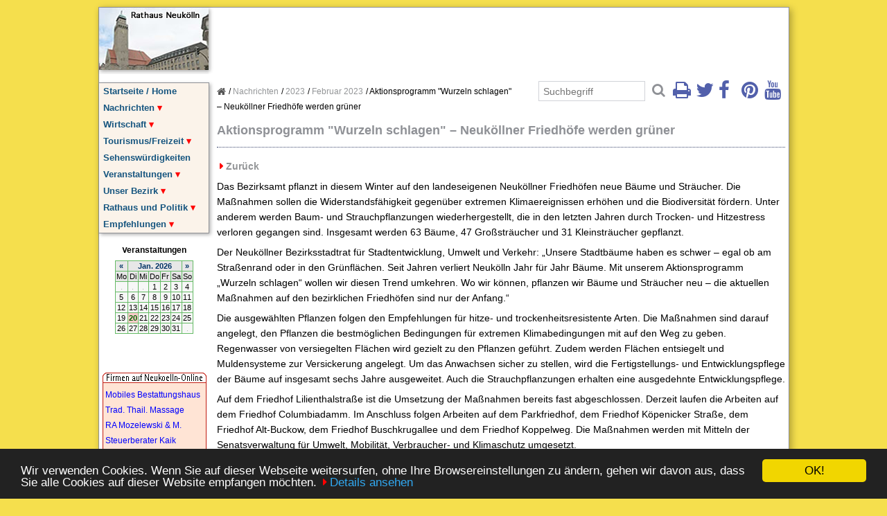

--- FILE ---
content_type: text/html; charset=UTF-8
request_url: https://www.neukoelln-online.de/nachrichten/2023/februar-2023/aktionsprogramm-wurzeln-schlagen-neukoellner-friedhoefe-werden-gruener/
body_size: 20259
content:
<!DOCTYPE html><html lang="de"><head><meta charset="utf-8" /><meta name="viewport" content="width=device-width, initial-scale=1"><base href="https://www.neukoelln-online.de/" /><title>Aktionsprogramm &quot;Wurzeln schlagen&quot; – Neuköllner Friedhöfe werden grüner - Neukölln</title><meta name="description" content="" /><meta name="keywords" content="" /><meta name="robots" content="index, follow" /><link rel="canonical" href="https://www.neukoelln-online.de/nachrichten/2023/februar-2023/aktionsprogramm-wurzeln-schlagen-neukoellner-friedhoefe-werden-gruener/" /><script src="/files/start.js"></script><link rel="stylesheet" type="text/css" href="/files/001-responsiv.css" media="screen"><!--[if lt IE 9]><script src="https://oss.maxcdn.com/html5shiv/3.7.2/html5shiv.min.js"></script><script src="https://oss.maxcdn.com/respond/1.4.2/respond.min.js"></script><![endif]--><meta name="p:domain_verify" content="5e34b6f973e4460fb1ccd0c0f60f37e1"/><link rel="stylesheet" href="//netdna.bootstrapcdn.com/font-awesome/4.2.0/css/font-awesome.min.css"><link rel="stylesheet" type="text/css" href="/files/superfish.css" media="screen"><link rel="stylesheet" type="text/css" href="/files/superfish-vertical.css" media="screen"><script src="//ajax.googleapis.com/ajax/libs/jquery/1.11.2/jquery.min.js"></script><script>jQuery(document).ready(function(){$(window).scroll(function(){if($(this).scrollTop()>100){$('.scrollup').fadeIn();}else{$('.scrollup').fadeOut();}});$('.scrollup').click(function(){$("html, body").animate({scrollTop:0},800);return false;});});</script><script src="/files/hoverIntent.js"></script><script src="/files/superfish.js"></script><script>jQuery(document).ready(function(){jQuery('ul.sf-menu').superfish({cssArrows:false,animation:{height:'show'},delay:800});});</script><link rel="stylesheet" type="text/css" href="/files/extra.css" media="screen">
<script async src="https://pagead2.googlesyndication.com/pagead/js/adsbygoogle.js?client=ca-pub-1725228643486518" crossorigin="anonymous"></script><meta property="og:title" content="Neukölln im Netz" /><meta name="application-name" content="Neukölln im Netz" /><meta name="apple-mobile-web-app-title" content="Neukölln im Netz" /><meta property="og:site_name" content="Neukölln im Netz" /><link rel="stylesheet" type="text/css" href="/files/addons/magnific_popup/magnific-popup.css" media="screen" /><link rel="stylesheet" type="text/css" href="/files/addons/magnific_popup/custom.css" media="screen" /><script type="text/javascript" src="/files/addons/magnific_popup/jquery.magnific-popup.min.js"></script><script type="text/javascript" src="/files/addons/magnific_popup/init.js"></script></head><body onload="load()"><script>!function(a,b,c,d,e,f,g){a.GoogleAnalyticsObject=e,a[e]=a[e]||function(){(a[e].q=a[e].q||[]).push(arguments)},a[e].l=1*new Date,f=b.createElement(c),g=b.getElementsByTagName(c)[0],f.async=1,f.src=d,g.parentNode.insertBefore(f,g)}(window,document,"script","https://www.google-analytics.com/analytics.js","ga"),ga("create","UA-28178603-1","auto"),ga("send","pageview");</script><a id="top"></a><div class="rix no-print"><a href="/" title="Startseite">Neukölln im Netz</a></div><div class="nav no-print"><ul class="rex-navi1 rex-navi-depth-1 rex-navi-has-9-elements"><li class="rex-article-1 rex-normal"><a class="" href="/">Startseite / Home</a></li><li class="rex-article-2 rex-active"><a class="rex-active" href="/nachrichten/">Nachrichten</a><ul class="rex-navi2 rex-navi-depth-2 rex-navi-has-47-elements"><li class="rex-article-3903 rex-normal"><a class="" href="/nachrichten/2026/">2026</a><ul class="rex-navi3 rex-navi-depth-3 rex-navi-has-1-elements"><li class="rex-article-3906 rex-normal"><a class="" href="/nachrichten/2026/januar-2026/">Januar 2026</a></li></ul></li><li class="rex-article-3904 rex-normal"><a class="" href="/nachrichten/pressespiegel-2026/">Pressespiegel 2026</a></li><li class="rex-article-3871 rex-normal"><a class="" href="/nachrichten/2025/">2025</a><ul class="rex-navi3 rex-navi-depth-3 rex-navi-has-6-elements"><li class="rex-article-3891 rex-normal"><a class="" href="/nachrichten/2025/juni-2025/">Juni 2025</a></li><li class="rex-article-3882 rex-normal"><a class="" href="/nachrichten/2025/mai-2025/">Mai 2025</a></li><li class="rex-article-3881 rex-normal"><a class="" href="/nachrichten/2025/april-2025/">April 2025</a></li><li class="rex-article-3879 rex-normal"><a class="" href="/nachrichten/2025/maerz-2025/">März 2025</a></li><li class="rex-article-3878 rex-normal"><a class="" href="/nachrichten/2025/februar-2025/">Februar 2025</a></li><li class="rex-article-3873 rex-normal"><a class="" href="/nachrichten/2025/januar-2025/">Januar 2025</a></li></ul></li><li class="rex-article-3870 rex-normal"><a class="" href="/nachrichten/pressespiegel-2025/">Pressespiegel 2025</a></li><li class="rex-article-3841 rex-normal"><a class="" href="/nachrichten/2024/">2024</a><ul class="rex-navi3 rex-navi-depth-3 rex-navi-has-12-elements"><li class="rex-article-3875 rex-normal"><a class="" href="/nachrichten/2024/dezember-2024/">Dezember 2024</a></li><li class="rex-article-3874 rex-normal"><a class="" href="/nachrichten/2024/november-2024/">November 2024</a></li><li class="rex-article-3862 rex-normal"><a class="" href="/nachrichten/2024/oktober-2024/">Oktober 2024</a></li><li class="rex-article-3861 rex-normal"><a class="" href="/nachrichten/2024/september-2024/">September 2024</a></li><li class="rex-article-3860 rex-normal"><a class="" href="/nachrichten/2024/august-2024/">August 2024</a></li><li class="rex-article-3856 rex-normal"><a class="" href="/nachrichten/2024/juli-2024/">Juli 2024</a></li><li class="rex-article-3855 rex-normal"><a class="" href="/nachrichten/2024/juni-2024/">Juni 2024</a></li><li class="rex-article-3852 rex-normal"><a class="" href="/nachrichten/2024/mai-2024/">Mai 2024</a></li><li class="rex-article-3851 rex-normal"><a class="" href="/nachrichten/2024/april-2024/">April 2024</a></li><li class="rex-article-3847 rex-normal"><a class="" href="/nachrichten/2024/maerz-2024/">März 2024</a></li><li class="rex-article-3845 rex-normal"><a class="" href="/nachrichten/2024/februar-2024/">Februar 2024</a></li><li class="rex-article-3844 rex-normal"><a class="" href="/nachrichten/2024/januar-2024/">Januar 2024</a></li></ul></li><li class="rex-article-3840 rex-normal"><a class="" href="/nachrichten/pressespiegel-2024/">Pressespiegel 2024</a></li><li class="rex-article-3806 rex-active"><a class="rex-active" href="/nachrichten/2023/">2023</a><ul class="rex-navi3 rex-navi-depth-3 rex-navi-has-12-elements"><li class="rex-article-3848 rex-normal"><a class="" href="/nachrichten/2023/dezember-2023/">Dezember 2023</a></li><li class="rex-article-3838 rex-normal"><a class="" href="/nachrichten/2023/november-2023/">November 2023</a></li><li class="rex-article-3834 rex-normal"><a class="" href="/nachrichten/2023/oktober-2023/">Oktober 2023</a></li><li class="rex-article-3831 rex-normal"><a class="" href="/nachrichten/2023/september-2023/">September 2023</a></li><li class="rex-article-3824 rex-normal"><a class="" href="/nachrichten/2023/august-2023/">August 2023</a></li><li class="rex-article-3825 rex-normal"><a class="" href="/nachrichten/2023/juli-2023/">Juli 2023</a></li><li class="rex-article-3821 rex-normal"><a class="" href="/nachrichten/2023/juni-2023/">Juni 2023</a></li><li class="rex-article-3820 rex-normal"><a class="" href="/nachrichten/2023/mai-2023/">Mai 2023</a></li><li class="rex-article-3819 rex-normal"><a class="" href="/nachrichten/2023/april-2023/">April 2023</a></li><li class="rex-article-3815 rex-normal"><a class="" href="/nachrichten/2023/maerz-2023/">März 2023</a></li><li class="rex-article-3810 rex-current"><a class="rex-current" href="/nachrichten/2023/februar-2023/">Februar 2023</a></li><li class="rex-article-3808 rex-normal"><a class="" href="/nachrichten/2023/januar-2023/">Januar 2023</a></li></ul></li><li class="rex-article-3805 rex-normal"><a class="" href="/nachrichten/pressespiegel-2023/">Pressespiegel 2023</a></li><li class="rex-article-3735 rex-normal"><a class="" href="/nachrichten/2022/">2022</a><ul class="rex-navi3 rex-navi-depth-3 rex-navi-has-12-elements"><li class="rex-article-3802 rex-normal"><a class="" href="/nachrichten/2022/dezember-2022/">Dezember 2022</a></li><li class="rex-article-3797 rex-normal"><a class="" href="/nachrichten/2022/november-2022/">November 2022</a></li><li class="rex-article-3790 rex-normal"><a class="" href="/nachrichten/2022/oktober-2022/">Oktober 2022</a></li><li class="rex-article-3785 rex-normal"><a class="" href="/nachrichten/2022/september-2022/">September 2022</a></li><li class="rex-article-3780 rex-normal"><a class="" href="/nachrichten/2022/august-2022/">August 2022</a></li><li class="rex-article-3767 rex-normal"><a class="" href="/nachrichten/2022/juli-2022/">Juli 2022</a></li><li class="rex-article-3766 rex-normal"><a class="" href="/nachrichten/2022/juni-2022/">Juni 2022</a></li><li class="rex-article-3759 rex-normal"><a class="" href="/nachrichten/2022/mai-2022/">Mai 2022</a></li><li class="rex-article-3755 rex-normal"><a class="" href="/nachrichten/2022/april-2022/">April 2022</a></li><li class="rex-article-3738 rex-normal"><a class="" href="/nachrichten/2022/maerz-2022/">März 2022</a></li><li class="rex-article-3736 rex-normal"><a class="" href="/nachrichten/2022/februar-2022/">Februar 2022</a></li><li class="rex-article-3737 rex-normal"><a class="" href="/nachrichten/2022/januar-2022/">Januar 2022</a></li></ul></li><li class="rex-article-3731 rex-normal"><a class="" href="/nachrichten/pressespiegel-2022/">Pressespiegel 2022</a></li><li class="rex-article-3560 rex-normal"><a class="" href="/nachrichten/corona/">Corona</a></li><li class="rex-article-3632 rex-normal"><a class="" href="/nachrichten/2021/">2021</a><ul class="rex-navi3 rex-navi-depth-3 rex-navi-has-12-elements"><li class="rex-article-3709 rex-normal"><a class="" href="/nachrichten/2021/dezember-2021/">Dezember 2021</a></li><li class="rex-article-3708 rex-normal"><a class="" href="/nachrichten/2021/november-2021/">November 2021</a></li><li class="rex-article-3707 rex-normal"><a class="" href="/nachrichten/2021/oktober-2021/">Oktober 2021</a></li><li class="rex-article-3695 rex-normal"><a class="" href="/nachrichten/2021/september-2021/">September 2021</a></li><li class="rex-article-3686 rex-normal"><a class="" href="/nachrichten/2021/august-2021/">August 2021</a></li><li class="rex-article-3673 rex-normal"><a class="" href="/nachrichten/2021/juli-2021/">Juli 2021</a></li><li class="rex-article-3666 rex-normal"><a class="" href="/nachrichten/2021/juni-2021/">Juni 2021</a></li><li class="rex-article-3660 rex-normal"><a class="" href="/nachrichten/2021/mai-2021/">Mai 2021</a></li><li class="rex-article-3653 rex-normal"><a class="" href="/nachrichten/2021/april-2021/">April 2021</a></li><li class="rex-article-3643 rex-normal"><a class="" href="/nachrichten/2021/maerz-2021/">März 2021</a></li><li class="rex-article-3638 rex-normal"><a class="" href="/nachrichten/2021/februar-2021/">Februar 2021</a></li><li class="rex-article-3633 rex-normal"><a class="" href="/nachrichten/2021/januar-2021/">Januar 2021</a></li></ul></li><li class="rex-article-3630 rex-normal"><a class="" href="/nachrichten/pressespiegel-2021/">Pressespiegel 2021</a></li><li class="rex-article-3544 rex-normal"><a class="" href="/nachrichten/2020/">2020</a><ul class="rex-navi3 rex-navi-depth-3 rex-navi-has-12-elements"><li class="rex-article-3616 rex-normal"><a class="" href="/nachrichten/2020/dezember-2020/">Dezember 2020</a></li><li class="rex-article-3615 rex-normal"><a class="" href="/nachrichten/2020/november-2020/">November 2020</a></li><li class="rex-article-3614 rex-normal"><a class="" href="/nachrichten/2020/oktober-2020/">Oktober 2020</a></li><li class="rex-article-3613 rex-normal"><a class="" href="/nachrichten/2020/september-2020/">September 2020</a></li><li class="rex-article-3603 rex-normal"><a class="" href="/nachrichten/2020/august-2020/">August 2020</a></li><li class="rex-article-3600 rex-normal"><a class="" href="/nachrichten/2020/juli-2020/">Juli 2020</a></li><li class="rex-article-3592 rex-normal"><a class="" href="/nachrichten/2020/juni-2020/">Juni 2020</a></li><li class="rex-article-3584 rex-normal"><a class="" href="/nachrichten/2020/mai-2020/">Mai 2020</a></li><li class="rex-article-3574 rex-normal"><a class="" href="/nachrichten/2020/april-2020/">April 2020</a></li><li class="rex-article-3557 rex-normal"><a class="" href="/nachrichten/2020/maerz-2020/">März 2020</a></li><li class="rex-article-3552 rex-normal"><a class="" href="/nachrichten/2020/februar-2020/">Februar 2020</a></li><li class="rex-article-3545 rex-normal"><a class="" href="/nachrichten/2020/januar-2020/">Januar 2020</a></li></ul></li><li class="rex-article-3542 rex-normal"><a class="" href="/nachrichten/pressespiegel-2020/">Pressespiegel 2020</a></li><li class="rex-article-3564 rex-normal"><a class="" href="/nachrichten/akuelle-polizeimeldungen/">Akuelle Polizeimeldungen</a></li><li class="rex-article-1809 rex-normal"><a class="" href="/nachrichten/tagesschau-nachrichten/">Tagesschau Nachrichten</a></li><li class="rex-article-1811 rex-normal"><a class="" href="/nachrichten/pc-games-news/">PC Games News</a></li><li class="rex-article-1810 rex-normal"><a class="" href="/nachrichten/zdnet-de-news/">ZDNet.de News</a></li><li class="rex-article-3494 rex-normal"><a class="" href="/nachrichten/2019/">2019</a><ul class="rex-navi3 rex-navi-depth-3 rex-navi-has-7-elements"><li class="rex-article-3533 rex-normal"><a class="" href="/nachrichten/2019/dezember-2019/">Dezember 2019</a></li><li class="rex-article-3532 rex-normal"><a class="" href="/nachrichten/2019/november-2019/">November 2019</a></li><li class="rex-article-3525 rex-normal"><a class="" href="/nachrichten/2019/juni-2019/">Juni 2019</a></li><li class="rex-article-3517 rex-normal"><a class="" href="/nachrichten/2019/april-2019/">April 2019</a></li><li class="rex-article-3514 rex-normal"><a class="" href="/nachrichten/2019/maerz-2019/">März 2019</a></li><li class="rex-article-3506 rex-normal"><a class="" href="/nachrichten/2019/februar-2019/">Februar 2019</a></li><li class="rex-article-3495 rex-normal"><a class="" href="/nachrichten/2019/januar-2019/">Januar 2019</a></li></ul></li><li class="rex-article-3492 rex-normal"><a class="" href="/nachrichten/pressespiegel-2019/">Pressespiegel 2019</a></li><li class="rex-article-3393 rex-normal"><a class="" href="/nachrichten/2018/">2018</a><ul class="rex-navi3 rex-navi-depth-3 rex-navi-has-12-elements"><li class="rex-article-3489 rex-normal"><a class="" href="/nachrichten/2018/dezember-2018/">Dezember 2018</a></li><li class="rex-article-3484 rex-normal"><a class="" href="/nachrichten/2018/november-2018/">November 2018</a></li><li class="rex-article-3483 rex-normal"><a class="" href="/nachrichten/2018/oktober-2018/">Oktober 2018</a></li><li class="rex-article-3478 rex-normal"><a class="" href="/nachrichten/2018/september-2018/">September 2018</a></li><li class="rex-article-3474 rex-normal"><a class="" href="/nachrichten/2018/august-2018/">August 2018</a></li><li class="rex-article-3468 rex-normal"><a class="" href="/nachrichten/2018/juli-2018/">Juli 2018</a></li><li class="rex-article-3452 rex-normal"><a class="" href="/nachrichten/2018/juni-2018/">Juni 2018</a></li><li class="rex-article-3441 rex-normal"><a class="" href="/nachrichten/2018/mai-2018/">Mai 2018</a></li><li class="rex-article-3432 rex-normal"><a class="" href="/nachrichten/2018/april-2018/">April 2018</a></li><li class="rex-article-3418 rex-normal"><a class="" href="/nachrichten/2018/maerz-2018/">März 2018</a></li><li class="rex-article-3400 rex-normal"><a class="" href="/nachrichten/2018/februar-2018/">Februar 2018</a></li><li class="rex-article-3395 rex-normal"><a class="" href="/nachrichten/2018/januar-2018/">Januar 2018</a></li></ul></li><li class="rex-article-3392 rex-normal"><a class="" href="/nachrichten/pressespiegel-2018/">Pressespiegel 2018</a></li><li class="rex-article-3220 rex-normal"><a class="" href="/nachrichten/2017/">2017</a><ul class="rex-navi3 rex-navi-depth-3 rex-navi-has-12-elements"><li class="rex-article-3373 rex-normal"><a class="" href="/nachrichten/2017/dezember-2017/">Dezember 2017</a></li><li class="rex-article-3356 rex-normal"><a class="" href="/nachrichten/2017/november-2017/">November 2017</a></li><li class="rex-article-3344 rex-normal"><a class="" href="/nachrichten/2017/oktober-2017/">Oktober 2017</a></li><li class="rex-article-3323 rex-normal"><a class="" href="/nachrichten/2017/september-2017/">September 2017</a></li><li class="rex-article-3316 rex-normal"><a class="" href="/nachrichten/2017/august-2017/">August 2017</a></li><li class="rex-article-3296 rex-normal"><a class="" href="/nachrichten/2017/juli-2017/">Juli 2017</a></li><li class="rex-article-3291 rex-normal"><a class="" href="/nachrichten/2017/juni-2017/">Juni 2017</a></li><li class="rex-article-3275 rex-normal"><a class="" href="/nachrichten/2017/mai-2017/">Mai 2017</a></li><li class="rex-article-3258 rex-normal"><a class="" href="/nachrichten/2017/april-2017/">April 2017</a></li><li class="rex-article-3243 rex-normal"><a class="" href="/nachrichten/2017/maerz-2017/">März 2017</a></li><li class="rex-article-3232 rex-normal"><a class="" href="/nachrichten/2017/februar-2017/">Februar 2017</a></li><li class="rex-article-3221 rex-normal"><a class="" href="/nachrichten/2017/januar-2017/">Januar 2017</a></li></ul></li><li class="rex-article-3223 rex-normal"><a class="" href="/nachrichten/pressespiegel-2017/">Pressespiegel 2017</a></li><li class="rex-article-3138 rex-normal"><a class="" href="/nachrichten/2016/">2016</a><ul class="rex-navi3 rex-navi-depth-3 rex-navi-has-12-elements"><li class="rex-article-3213 rex-normal"><a class="" href="/nachrichten/2016/dezember-2016/">Dezember 2016</a></li><li class="rex-article-3212 rex-normal"><a class="" href="/nachrichten/2016/november-2016/">November 2016</a></li><li class="rex-article-3211 rex-normal"><a class="" href="/nachrichten/2016/oktober-2016/">Oktober 2016</a></li><li class="rex-article-3201 rex-normal"><a class="" href="/nachrichten/2016/september-2016/">September 2016</a></li><li class="rex-article-3197 rex-normal"><a class="" href="/nachrichten/2016/august-2016/">August 2016</a></li><li class="rex-article-3192 rex-normal"><a class="" href="/nachrichten/2016/juli-2016/">Juli 2016</a></li><li class="rex-article-3185 rex-normal"><a class="" href="/nachrichten/2016/juni-2016/">Juni 2016</a></li><li class="rex-article-3173 rex-normal"><a class="" href="/nachrichten/2016/mai-2016/">Mai 2016</a></li><li class="rex-article-3165 rex-normal"><a class="" href="/nachrichten/2016/april-2016/">April 2016</a></li><li class="rex-article-3162 rex-normal"><a class="" href="/nachrichten/2016/maerz-2016/">März 2016</a></li><li class="rex-article-3148 rex-normal"><a class="" href="/nachrichten/2016/februar-2016/">Februar 2016</a></li><li class="rex-article-3141 rex-normal"><a class="" href="/nachrichten/2016/januar-2016/">Januar 2016</a></li></ul></li><li class="rex-article-3139 rex-normal"><a class="" href="/nachrichten/pressespiegel-2016/">Pressespiegel 2016</a></li><li class="rex-article-3021 rex-normal"><a class="" href="/nachrichten/2015/">2015</a><ul class="rex-navi3 rex-navi-depth-3 rex-navi-has-12-elements"><li class="rex-article-3132 rex-normal"><a class="" href="/nachrichten/2015/dezember-2015/">Dezember 2015</a></li><li class="rex-article-3120 rex-normal"><a class="" href="/nachrichten/2015/november-2015/">November 2015</a></li><li class="rex-article-3118 rex-normal"><a class="" href="/nachrichten/2015/oktober-2015/">Oktober 2015</a></li><li class="rex-article-3106 rex-normal"><a class="" href="/nachrichten/2015/september-2015/">September 2015</a></li><li class="rex-article-3093 rex-normal"><a class="" href="/nachrichten/2015/august-2015/">August 2015</a></li><li class="rex-article-3088 rex-normal"><a class="" href="/nachrichten/2015/juli-2015/">Juli 2015</a></li><li class="rex-article-3072 rex-normal"><a class="" href="/nachrichten/2015/juni-2015/">Juni 2015</a></li><li class="rex-article-3070 rex-normal"><a class="" href="/nachrichten/2015/mai-2015/">Mai 2015</a></li><li class="rex-article-3064 rex-normal"><a class="" href="/nachrichten/2015/april-2015/">April 2015</a></li><li class="rex-article-3045 rex-normal"><a class="" href="/nachrichten/2015/maerz-2015/">März 2015</a></li><li class="rex-article-3033 rex-normal"><a class="" href="/nachrichten/2015/februar-2015/">Februar 2015</a></li><li class="rex-article-3024 rex-normal"><a class="" href="/nachrichten/2015/januar-2015/">Januar 2015</a></li></ul></li><li class="rex-article-3022 rex-normal"><a class="" href="/nachrichten/pressespiegel-2015/">Pressespiegel 2015</a></li><li class="rex-article-2834 rex-normal"><a class="" href="/nachrichten/nachrichten-2014/">Nachrichten 2014</a><ul class="rex-navi3 rex-navi-depth-3 rex-navi-has-12-elements"><li class="rex-article-3006 rex-normal"><a class="" href="/nachrichten/nachrichten-2014/dezember-2014/">Dezember 2014</a></li><li class="rex-article-2991 rex-normal"><a class="" href="/nachrichten/nachrichten-2014/november-2014/">November 2014</a></li><li class="rex-article-2971 rex-normal"><a class="" href="/nachrichten/nachrichten-2014/oktober-2014/">Oktober 2014</a></li><li class="rex-article-2947 rex-normal"><a class="" href="/nachrichten/nachrichten-2014/september-2014/">September 2014</a></li><li class="rex-article-2930 rex-normal"><a class="" href="/nachrichten/nachrichten-2014/august-2014/">August 2014</a></li><li class="rex-article-2925 rex-normal"><a class="" href="/nachrichten/nachrichten-2014/juli-2014/">Juli 2014</a></li><li class="rex-article-2921 rex-normal"><a class="" href="/nachrichten/nachrichten-2014/juni-2014/">Juni 2014</a></li><li class="rex-article-2906 rex-normal"><a class="" href="/nachrichten/nachrichten-2014/mai-2014/">Mai 2014</a></li><li class="rex-article-2902 rex-normal"><a class="" href="/nachrichten/nachrichten-2014/april-2014/">April 2014</a></li><li class="rex-article-2862 rex-normal"><a class="" href="/nachrichten/nachrichten-2014/maerz-2014/">März 2014</a></li><li class="rex-article-2845 rex-normal"><a class="" href="/nachrichten/nachrichten-2014/februar-2014/">Februar 2014</a></li><li class="rex-article-2836 rex-normal"><a class="" href="/nachrichten/nachrichten-2014/januar-2014/">Januar 2014</a></li></ul></li><li class="rex-article-2833 rex-normal"><a class="" href="/nachrichten/pressespiegel-2014/">Pressespiegel 2014</a></li><li class="rex-article-2657 rex-normal"><a class="" href="/nachrichten/nachrichten-2013/">Nachrichten 2013</a><ul class="rex-navi3 rex-navi-depth-3 rex-navi-has-12-elements"><li class="rex-article-2821 rex-normal"><a class="" href="/nachrichten/nachrichten-2013/dezember-2013/">Dezember 2013</a></li><li class="rex-article-2814 rex-normal"><a class="" href="/nachrichten/nachrichten-2013/november-2013/">November 2013</a></li><li class="rex-article-2792 rex-normal"><a class="" href="/nachrichten/nachrichten-2013/oktober-2013/">Oktober 2013</a></li><li class="rex-article-2780 rex-normal"><a class="" href="/nachrichten/nachrichten-2013/september-2013/">September 2013</a></li><li class="rex-article-2762 rex-normal"><a class="" href="/nachrichten/nachrichten-2013/august-2013/">August 2013</a></li><li class="rex-article-2755 rex-normal"><a class="" href="/nachrichten/nachrichten-2013/juli-2013/">Juli 2013</a></li><li class="rex-article-2730 rex-normal"><a class="" href="/nachrichten/nachrichten-2013/juni-2013/">Juni 2013</a></li><li class="rex-article-2715 rex-normal"><a class="" href="/nachrichten/nachrichten-2013/mai-2013/">Mai 2013</a></li><li class="rex-article-2700 rex-normal"><a class="" href="/nachrichten/nachrichten-2013/april-2013/">April 2013</a></li><li class="rex-article-2681 rex-normal"><a class="" href="/nachrichten/nachrichten-2013/maerz-2013/">März 2013</a></li><li class="rex-article-2671 rex-normal"><a class="" href="/nachrichten/nachrichten-2013/februar-2013/">Februar 2013</a></li><li class="rex-article-2660 rex-normal"><a class="" href="/nachrichten/nachrichten-2013/januar-2013/">Januar 2013</a></li></ul></li><li class="rex-article-2658 rex-normal"><a class="" href="/nachrichten/pressespiegel-2013/">Pressespiegel 2013</a></li><li class="rex-article-2430 rex-normal"><a class="" href="/nachrichten/nachrichten-2012/">Nachrichten 2012</a><ul class="rex-navi3 rex-navi-depth-3 rex-navi-has-12-elements"><li class="rex-article-2641 rex-normal"><a class="" href="/nachrichten/nachrichten-2012/dezember-2012/">Dezember 2012</a></li><li class="rex-article-2624 rex-normal"><a class="" href="/nachrichten/nachrichten-2012/november-2012/">November 2012</a></li><li class="rex-article-2609 rex-normal"><a class="" href="/nachrichten/nachrichten-2012/oktober-2012/">Oktober 2012</a></li><li class="rex-article-2594 rex-normal"><a class="" href="/nachrichten/nachrichten-2012/september-2012/">September 2012</a></li><li class="rex-article-2579 rex-normal"><a class="" href="/nachrichten/nachrichten-2012/august-2012/">August 2012</a></li><li class="rex-article-2568 rex-normal"><a class="" href="/nachrichten/nachrichten-2012/juli-2012/">Juli 2012</a></li><li class="rex-article-2547 rex-normal"><a class="" href="/nachrichten/nachrichten-2012/juni-2012/">Juni 2012</a></li><li class="rex-article-2532 rex-normal"><a class="" href="/nachrichten/nachrichten-2012/mai-2012/">Mai 2012</a></li><li class="rex-article-2513 rex-normal"><a class="" href="/nachrichten/nachrichten-2012/april-2012/">April 2012</a></li><li class="rex-article-2498 rex-normal"><a class="" href="/nachrichten/nachrichten-2012/maerz-2012/">März 2012</a></li><li class="rex-article-2481 rex-normal"><a class="" href="/nachrichten/nachrichten-2012/februar-2012/">Februar 2012</a></li><li class="rex-article-2431 rex-normal"><a class="" href="/nachrichten/nachrichten-2012/januar-2012/">Januar 2012</a></li></ul></li><li class="rex-article-2429 rex-normal"><a class="" href="/nachrichten/pressespiegel-2012/">Pressespiegel 2012</a></li><li class="rex-article-2220 rex-normal"><a class="" href="/nachrichten/nachrichten-2011/">Nachrichten 2011</a><ul class="rex-navi3 rex-navi-depth-3 rex-navi-has-12-elements"><li class="rex-article-2407 rex-normal"><a class="" href="/nachrichten/nachrichten-2011/dezember-2011/">Dezember 2011</a></li><li class="rex-article-2401 rex-normal"><a class="" href="/nachrichten/nachrichten-2011/november-2011/">November 2011</a></li><li class="rex-article-2378 rex-normal"><a class="" href="/nachrichten/nachrichten-2011/oktober-2011/">Oktober 2011</a></li><li class="rex-article-2359 rex-normal"><a class="" href="/nachrichten/nachrichten-2011/september-2011/">September 2011</a></li><li class="rex-article-2329 rex-normal"><a class="" href="/nachrichten/nachrichten-2011/august-2011/">August 2011</a></li><li class="rex-article-2289 rex-normal"><a class="" href="/nachrichten/nachrichten-2011/juli-2011/">Juli 2011</a></li><li class="rex-article-2285 rex-normal"><a class="" href="/nachrichten/nachrichten-2011/juni-2011/">Juni 2011</a></li><li class="rex-article-2275 rex-normal"><a class="" href="/nachrichten/nachrichten-2011/mai-2011/">Mai 2011</a></li><li class="rex-article-2254 rex-normal"><a class="" href="/nachrichten/nachrichten-2011/april-2011/">April 2011</a></li><li class="rex-article-2242 rex-normal"><a class="" href="/nachrichten/nachrichten-2011/maerz-2011/">März 2011</a></li><li class="rex-article-2234 rex-normal"><a class="" href="/nachrichten/nachrichten-2011/februar-2011/">Februar 2011</a></li><li class="rex-article-2223 rex-normal"><a class="" href="/nachrichten/nachrichten-2011/januar-2011/">Januar 2011</a></li></ul></li><li class="rex-article-2221 rex-normal"><a class="" href="/nachrichten/pressespiegel-2011/">Pressespiegel 2011</a></li><li class="rex-article-1897 rex-normal"><a class="" href="/nachrichten/nachrichten-2010/">Nachrichten 2010</a><ul class="rex-navi3 rex-navi-depth-3 rex-navi-has-12-elements"><li class="rex-article-1921 rex-normal"><a class="" href="/nachrichten/nachrichten-2010/januar-2010/">Januar 2010</a></li><li class="rex-article-1922 rex-normal"><a class="" href="/nachrichten/nachrichten-2010/februar-2010/">Februar 2010</a></li><li class="rex-article-1923 rex-normal"><a class="" href="/nachrichten/nachrichten-2010/maerz-2010/">März 2010</a></li><li class="rex-article-1924 rex-normal"><a class="" href="/nachrichten/nachrichten-2010/april-2010/">April 2010</a></li><li class="rex-article-1927 rex-normal"><a class="" href="/nachrichten/nachrichten-2010/mai-2010/">Mai 2010</a></li><li class="rex-article-1925 rex-normal"><a class="" href="/nachrichten/nachrichten-2010/juni-2010/">Juni 2010</a></li><li class="rex-article-1926 rex-normal"><a class="" href="/nachrichten/nachrichten-2010/juli-2010/">Juli 2010</a></li><li class="rex-article-1928 rex-normal"><a class="" href="/nachrichten/nachrichten-2010/august-2010/">August 2010</a></li><li class="rex-article-1929 rex-normal"><a class="" href="/nachrichten/nachrichten-2010/september-2010/">September 2010</a></li><li class="rex-article-1930 rex-normal"><a class="" href="/nachrichten/nachrichten-2010/oktober-2010/">Oktober 2010</a></li><li class="rex-article-1931 rex-normal"><a class="" href="/nachrichten/nachrichten-2010/november-2010/">November 2010</a></li><li class="rex-article-1932 rex-normal"><a class="" href="/nachrichten/nachrichten-2010/dezember-2010/">Dezember 2010</a></li></ul></li><li class="rex-article-1896 rex-normal"><a class="" href="/nachrichten/pressespiegel-2010/">Pressespiegel 2010</a></li><li class="rex-article-1428 rex-normal"><a class="" href="/nachrichten/nachrichten-2009/">Nachrichten 2009</a></li><li class="rex-article-1429 rex-normal"><a class="" href="/nachrichten/pressespiegel-2009/">Pressespiegel 2009</a></li><li class="rex-article-670 rex-normal"><a class="" href="/nachrichten/nachrichten-2008/">Nachrichten 2008</a></li><li class="rex-article-668 rex-normal"><a class="" href="/nachrichten/pressespiegel-2008/">Pressespiegel 2008</a></li><li class="rex-article-86 rex-normal"><a class="" href="/nachrichten/nachrichten-2007/">Nachrichten 2007</a></li><li class="rex-article-667 rex-normal"><a class="" href="/nachrichten/pressespiegel-2007/">Pressespiegel 2007</a></li><li class="rex-article-87 rex-normal"><a class="" href="/nachrichten/nachrichten-2006/">Nachrichten 2006</a></li><li class="rex-article-88 rex-normal"><a class="" href="/nachrichten/nachrichten-2005/">Nachrichten 2005</a></li></ul></li><li class="rex-article-141 rex-normal"><a class="" href="/wirtschaft/">Wirtschaft</a><ul class="rex-navi2 rex-navi-depth-2 rex-navi-has-10-elements"><li class="rex-article-254 rex-normal"><a class="" href="/wirtschaft/firmen-und-betriebe/">Firmen und Betriebe</a><ul class="rex-navi3 rex-navi-depth-3 rex-navi-has-17-elements"><li class="rex-article-1525 rex-normal"><a class="" href="/wirtschaft/firmen-und-betriebe/ihr-firmeneintrag/">Ihr Firmeneintrag</a></li><li class="rex-article-396 rex-normal"><a class="" href="/wirtschaft/firmen-und-betriebe/beauty-und-wellness/">Beauty &amp; Wellness</a></li><li class="rex-article-397 rex-normal"><a class="" href="/wirtschaft/firmen-und-betriebe/bildung-und-beruf/">Bildung &amp; Beruf</a></li><li class="rex-article-395 rex-normal"><a class="" href="/wirtschaft/firmen-und-betriebe/computer-it-internet/">Computer, IT, Internet</a></li><li class="rex-article-398 rex-normal"><a class="" href="/wirtschaft/firmen-und-betriebe/dienstleistungen/">Dienstleistungen</a></li><li class="rex-article-399 rex-normal"><a class="" href="/wirtschaft/firmen-und-betriebe/einzelhandel/">Einzelhandel</a></li><li class="rex-article-400 rex-normal"><a class="" href="/wirtschaft/firmen-und-betriebe/essen-und-trinken/">Essen &amp; Trinken</a></li><li class="rex-article-392 rex-normal"><a class="" href="/wirtschaft/firmen-und-betriebe/fahrzeuge/">Fahrzeuge</a></li><li class="rex-article-401 rex-normal"><a class="" href="/wirtschaft/firmen-und-betriebe/freizeit-und-hobby/">Freizeit &amp; Hobby</a></li><li class="rex-article-402 rex-normal"><a class="" href="/wirtschaft/firmen-und-betriebe/gesundheit/">Gesundheit</a></li><li class="rex-article-403 rex-normal"><a class="" href="/wirtschaft/firmen-und-betriebe/haus-und-garten/">Haus &amp; Garten</a></li><li class="rex-article-3038 rex-normal"><a class="" href="/wirtschaft/firmen-und-betriebe/haustiere/">Haustiere</a></li><li class="rex-article-404 rex-normal"><a class="" href="/wirtschaft/firmen-und-betriebe/immobilien/">Immobilien</a></li><li class="rex-article-405 rex-normal"><a class="" href="/wirtschaft/firmen-und-betriebe/industrie/">Industrie</a></li><li class="rex-article-503 rex-normal"><a class="" href="/wirtschaft/firmen-und-betriebe/online-shops/">Online-Shops</a></li><li class="rex-article-345 rex-normal"><a class="" href="/wirtschaft/firmen-und-betriebe/recht-und-finanzen/">Recht &amp; Finanzen</a></li><li class="rex-article-406 rex-normal"><a class="" href="/wirtschaft/firmen-und-betriebe/tourismus/">Tourismus</a></li></ul></li><li class="rex-article-256 rex-normal"><a class="" href="/wirtschaft/arbeitsgemeinschaften/">Arbeitsgemeinschaften</a></li><li class="rex-article-259 rex-normal"><a class="" href="/wirtschaft/einkaufszentren/">Einkaufszentren</a></li><li class="rex-article-257 rex-normal"><a class="" href="/wirtschaft/gewerbegebiete/">Gewerbegebiete</a></li><li class="rex-article-258 rex-normal"><a class="" href="/wirtschaft/gewerbehoefe/">Gewerbehöfe</a></li><li class="rex-article-255 rex-normal"><a class="" href="/wirtschaft/handwerk-in-neukoelln/">Handwerk in Neukölln</a></li><li class="rex-article-564 rex-normal"><a class="" href="/wirtschaft/lokale-aktivitaeten/">Lokale Aktivitäten</a></li><li class="rex-article-527 rex-normal"><a class="" href="/wirtschaft/verarbeitendes-gewerbe/">Verarbeitendes Gewerbe</a></li><li class="rex-article-526 rex-normal"><a class="" href="/wirtschaft/wirtschaftsfoerderung/">Wirtschaftsförderung</a></li><li class="rex-article-253 rex-normal"><a class="" href="/wirtschaft/wirtschaftsstandort/">Wirtschaftsstandort</a></li></ul></li><li class="rex-article-3 rex-normal"><a class="" href="/tourismus-freizeit/">Tourismus/Freizeit</a><ul class="rex-navi2 rex-navi-depth-2 rex-navi-has-27-elements"><li class="rex-article-51 rex-normal"><a class="" href="/tourismus-freizeit/ausstellungen/">Ausstellungen</a></li><li class="rex-article-436 rex-normal"><a class="" href="/tourismus-freizeit/bilder-aus-neukoelln/">Bilder aus Neukölln</a></li><li class="rex-article-479 rex-normal"><a class="" href="/tourismus-freizeit/bvg-fahrinfo/">BVG Fahrinfo</a></li><li class="rex-article-559 rex-normal"><a class="" href="/tourismus-freizeit/denkmale-in-neukoelln/">Denkmale in Neukölln</a><ul class="rex-navi3 rex-navi-depth-3 rex-navi-has-5-elements"><li class="rex-article-517 rex-normal"><a class="" href="/tourismus-freizeit/denkmale-in-neukoelln/denkmale-in-buckow/">Denkmale in Buckow</a></li><li class="rex-article-310 rex-normal"><a class="" href="/tourismus-freizeit/denkmale-in-neukoelln/denkmale-in-britz/">Denkmale in Britz</a></li><li class="rex-article-312 rex-normal"><a class="" href="/tourismus-freizeit/denkmale-in-neukoelln/denkmale-in-rudow/">Denkmale in Rudow</a></li><li class="rex-article-311 rex-normal"><a class="" href="/tourismus-freizeit/denkmale-in-neukoelln/denkmale-in-rixdorf/">Denkmale in Rixdorf</a></li><li class="rex-article-313 rex-normal"><a class="" href="/tourismus-freizeit/denkmale-in-neukoelln/denkmalliste-neukoelln/">Denkmalliste Neukölln</a></li></ul></li><li class="rex-article-3426 rex-normal"><a class="" href="/tourismus-freizeit/deutsches-chorzentrum/">Deutsches Chorzentrum</a></li><li class="rex-article-2324 rex-normal"><a class="" href="/tourismus-freizeit/ferienwohnungen/">Ferienwohnungen</a></li><li class="rex-article-1126 rex-normal"><a class="" href="/tourismus-freizeit/gastrofuehrer/">Gastroführer</a></li><li class="rex-article-3171 rex-normal"><a class="" href="/tourismus-freizeit/hostels/">Hostels</a></li><li class="rex-article-464 rex-normal"><a class="" href="/tourismus-freizeit/hotels/">Hotels</a></li><li class="rex-article-478 rex-normal"><a class="" href="/tourismus-freizeit/hotelsuche/">Hotelsuche</a></li><li class="rex-article-2144 rex-normal"><a class="" href="/tourismus-freizeit/kinoprogramm/">Kinoprogramm</a></li><li class="rex-article-4 rex-normal"><a class="" href="/tourismus-freizeit/kultur-unterhaltung/">Kultur, Unterhaltung</a></li><li class="rex-article-1143 rex-normal"><a class="" href="/tourismus-freizeit/kulturnetzwerk-neukoelln/">Kulturnetzwerk Neukölln</a></li><li class="rex-article-531 rex-normal"><a class="" href="/tourismus-freizeit/kulturpfade/">Kulturpfade</a><ul class="rex-navi3 rex-navi-depth-3 rex-navi-has-5-elements"><li class="rex-article-541 rex-normal"><a class="" href="/tourismus-freizeit/kulturpfade/route-1/">Route 1</a></li><li class="rex-article-542 rex-normal"><a class="" href="/tourismus-freizeit/kulturpfade/route-2/">Route 2</a></li><li class="rex-article-543 rex-normal"><a class="" href="/tourismus-freizeit/kulturpfade/route-3/">Route 3</a></li><li class="rex-article-544 rex-normal"><a class="" href="/tourismus-freizeit/kulturpfade/route-4/">Route 4</a></li><li class="rex-article-545 rex-normal"><a class="" href="/tourismus-freizeit/kulturpfade/route-5/">Route 5</a></li></ul></li><li class="rex-article-1825 rex-normal"><a class="" href="/tourismus-freizeit/neukoelln-info-center/">Neukölln Info Center</a></li><li class="rex-article-53 rex-normal"><a class="" href="/tourismus-freizeit/museen/">Museen</a></li><li class="rex-article-343 rex-normal"><a class="" href="/tourismus-freizeit/panorama-ansichten/">Panorama-Ansichten</a><ul class="rex-navi3 rex-navi-depth-3 rex-navi-has-4-elements"><li class="rex-article-560 rex-normal"><a class="" href="/tourismus-freizeit/panorama-ansichten/karl-marx-platz/">Karl-Marx-Platz</a></li><li class="rex-article-344 rex-normal"><a class="" href="/tourismus-freizeit/panorama-ansichten/koernerpark/">Körnerpark</a></li><li class="rex-article-551 rex-normal"><a class="" href="/tourismus-freizeit/panorama-ansichten/lieselotte-berger-platz/">Lieselotte-Berger-Platz</a></li><li class="rex-article-530 rex-normal"><a class="" href="/tourismus-freizeit/panorama-ansichten/richardplatz/">Richardplatz</a></li></ul></li><li class="rex-article-90 rex-normal"><a class="" href="/tourismus-freizeit/pensionen-zimmer/">Pensionen/Zimmer</a></li><li class="rex-article-47 rex-normal"><a class="" href="/tourismus-freizeit/sehenswertes/">Sehenswertes</a><ul class="rex-navi3 rex-navi-depth-3 rex-navi-has-28-elements"><li class="rex-article-522 rex-normal"><a class="" href="/tourismus-freizeit/sehenswertes/alte-dorfschule-rudow/">Alte Dorfschule Rudow</a></li><li class="rex-article-104 rex-normal"><a class="" href="/tourismus-freizeit/sehenswertes/britzer-garten/">Britzer Garten</a></li><li class="rex-article-905 rex-normal"><a class="" href="/tourismus-freizeit/sehenswertes/britzer-muehle/">Britzer Mühle</a></li><li class="rex-article-264 rex-normal"><a class="" href="/tourismus-freizeit/sehenswertes/brunnenanlagen/">Brunnenanlagen</a></li><li class="rex-article-262 rex-normal"><a class="" href="/tourismus-freizeit/sehenswertes/comenius-garten/">Comenius-Garten</a></li><li class="rex-article-314 rex-normal"><a class="" href="/tourismus-freizeit/sehenswertes/die-neue-welt/">Die Neue Welt</a></li><li class="rex-article-265 rex-normal"><a class="" href="/tourismus-freizeit/sehenswertes/gedenktafeln/">Gedenktafeln</a></li><li class="rex-article-268 rex-normal"><a class="" href="/tourismus-freizeit/sehenswertes/gemeinschaftshaus/">Gemeinschaftshaus</a></li><li class="rex-article-1325 rex-normal"><a class="" href="/tourismus-freizeit/sehenswertes/gropiusmeile/">Gropiusmeile</a></li><li class="rex-article-521 rex-normal"><a class="" href="/tourismus-freizeit/sehenswertes/heimathafen-neukoelln/">Heimathafen Neukölln</a></li><li class="rex-article-267 rex-normal"><a class="" href="/tourismus-freizeit/sehenswertes/hermannplatz/">Hermannplatz</a></li><li class="rex-article-1051 rex-normal"><a class="" href="/tourismus-freizeit/sehenswertes/hufeisensiedlung/">Hufeisensiedlung</a></li><li class="rex-article-1079 rex-normal"><a class="" href="/tourismus-freizeit/sehenswertes/jungfernmuehle/">Jungfernmühle</a></li><li class="rex-article-106 rex-normal"><a class="" href="/tourismus-freizeit/sehenswertes/koernerpark/">Körnerpark</a></li><li class="rex-article-269 rex-normal"><a class="" href="/tourismus-freizeit/sehenswertes/museum-neukoelln/">Museum Neukölln</a></li><li class="rex-article-271 rex-normal"><a class="" href="/tourismus-freizeit/sehenswertes/neukoellner-oper/">Neuköllner Oper</a></li><li class="rex-article-272 rex-normal"><a class="" href="/tourismus-freizeit/sehenswertes/parkanlagen-gaerten/">Parkanlagen, Gärten</a></li><li class="rex-article-270 rex-normal"><a class="" href="/tourismus-freizeit/sehenswertes/puppentheater-museum/">Puppentheater-Museum</a></li><li class="rex-article-263 rex-normal"><a class="" href="/tourismus-freizeit/sehenswertes/rathaus-neukoelln/">Rathaus Neukölln</a></li><li class="rex-article-266 rex-normal"><a class="" href="/tourismus-freizeit/sehenswertes/richardplatz/">Richardplatz</a></li><li class="rex-article-102 rex-normal"><a class="" href="/tourismus-freizeit/sehenswertes/schloss-britz/">Schloß Britz</a></li><li class="rex-article-315 rex-normal"><a class="" href="/tourismus-freizeit/sehenswertes/schmiede-richardplatz/">Schmiede, Richardplatz</a></li><li class="rex-article-574 rex-normal"><a class="" href="/tourismus-freizeit/sehenswertes/sehitlik-moschee/">Sehitlik Moschee</a></li><li class="rex-article-520 rex-normal"><a class="" href="/tourismus-freizeit/sehenswertes/skulpturen-in-neukoelln/">Skulpturen in Neukölln</a></li><li class="rex-article-1207 rex-normal"><a class="" href="/tourismus-freizeit/sehenswertes/stolpersteine-in-neukoelln/">Stolpersteine in Neukölln</a></li><li class="rex-article-906 rex-normal"><a class="" href="/tourismus-freizeit/sehenswertes/volkspark-hasenheide/">Volkspark Hasenheide</a></li><li class="rex-article-1903 rex-normal"><a class="" href="/tourismus-freizeit/sehenswertes/wasserturm-neukoelln/">Wasserturm Neukölln</a></li><li class="rex-article-519 rex-normal"><a class="" href="/tourismus-freizeit/sehenswertes/werkstatt-der-kulturen/">Werkstatt der Kulturen</a></li></ul></li><li class="rex-article-2435 rex-normal"><a class="" href="/tourismus-freizeit/spielplaetze/">Spielplätze</a></li><li class="rex-article-1436 rex-normal"><a class="" href="/tourismus-freizeit/stadtfuehrungen/">Stadtführungen</a></li><li class="rex-article-101 rex-normal"><a class="" href="/tourismus-freizeit/stadplan/">Stadplan</a></li><li class="rex-article-1788 rex-normal"><a class="" href="/tourismus-freizeit/taxi-stellplaetze/">Taxi Stellplätze</a></li><li class="rex-article-52 rex-normal"><a class="" href="/tourismus-freizeit/theater-konzertsaele/">Theater / Konzertsäle</a></li><li class="rex-article-48 rex-normal"><a class="" href="/tourismus-freizeit/tourist-information/">Tourist Information</a></li><li class="rex-article-1894 rex-normal"><a class="" href="/tourismus-freizeit/tuerkischer-markt/">Türkischer Markt</a></li><li class="rex-article-1454 rex-normal"><a class="" href="/tourismus-freizeit/versch-aktivitaeten/">Versch. Aktivitäten</a><ul class="rex-navi3 rex-navi-depth-3 rex-navi-has-1-elements"><li class="rex-article-1455 rex-normal"><a class="" href="/tourismus-freizeit/versch-aktivitaeten/minigolf/">Minigolf</a></li></ul></li></ul></li><li class="rex-article-3750 rex-normal"><a class="" href="/sehenswuerdigkeiten/">Sehenswürdigkeiten</a></li><li class="rex-article-54 rex-normal"><a class="" href="/veranstaltungen/">Veranstaltungen</a><ul class="rex-navi2 rex-navi-depth-2 rex-navi-has-24-elements"><li class="rex-article-2137 rex-normal"><a class="" href="/veranstaltungen/veranstaltung-eintragen/">Veranstaltung eintragen</a></li><li class="rex-article-5 rex-normal"><a class="" href="/veranstaltungen/veranstaltungsorte/">Veranstaltungsorte</a></li><li class="rex-article-2136 rex-normal"><a class="" href="/veranstaltungen/tickets-konzertkarten/">Tickets, Konzertkarten</a></li><li class="rex-article-2692 rex-normal"><a class="" href="/veranstaltungen/britzer-baumbluete-2013/">Britzer Baumblüte 2013</a></li><li class="rex-article-2259 rex-normal"><a class="" href="/veranstaltungen/britzer-baumbluete-2011/">Britzer Baumblüte 2011</a></li><li class="rex-article-765 rex-normal"><a class="" href="/veranstaltungen/britzer-baumbluete-2010/">Britzer Baumblüte 2010</a></li><li class="rex-article-1541 rex-normal"><a class="" href="/veranstaltungen/baumbluete-programm/">Baumblüte Programm</a></li><li class="rex-article-728 rex-normal"><a class="" href="/veranstaltungen/650-jahre-neukoelln/">650 Jahre Neukölln</a></li><li class="rex-article-1555 rex-normal"><a class="" href="/veranstaltungen/45-neukoellner-maientage/">45. Neuköllner Maientage</a></li><li class="rex-article-2704 rex-normal"><a class="" href="/veranstaltungen/48-neukoellner-maientage/">48. Neuköllner Maientage</a></li><li class="rex-article-575 rex-normal"><a class="" href="/veranstaltungen/weihnachtsmarkt-rixdorf/">Weihnachtsmarkt Rixdorf</a></li><li class="rex-article-576 rex-normal"><a class="" href="/veranstaltungen/weihnachtsmaerkte-neukoelln/">Weihnachtsmärkte Neukölln</a></li><li class="rex-article-1601 rex-normal"><a class="" href="/veranstaltungen/fest-der-kulturen/">Fest der Kulturen</a></li><li class="rex-article-579 rex-normal"><a class="" href="/veranstaltungen/48-stunden-neukoelln/">48 Stunden Neukölln</a></li><li class="rex-article-1230 rex-normal"><a class="" href="/veranstaltungen/spionagetunnel-in-rudow/">Spionagetunnel in Rudow</a></li><li class="rex-article-1081 rex-normal"><a class="" href="/veranstaltungen/200-jahre-hasenheide/">200 Jahre Hasenheide</a></li><li class="rex-article-922 rex-normal"><a class="" href="/veranstaltungen/karneval-der-kulturen/">Karneval der Kulturen</a></li><li class="rex-article-2256 rex-normal"><a class="" href="/veranstaltungen/sommer-im-park-2011/">Sommer im Park 2011</a></li><li class="rex-article-2042 rex-normal"><a class="" href="/veranstaltungen/sommer-im-park-2010/">Sommer im Park 2010</a></li><li class="rex-article-1773 rex-normal"><a class="" href="/veranstaltungen/sommer-im-park-2009/">Sommer im Park 2009</a></li><li class="rex-article-917 rex-normal"><a class="" href="/veranstaltungen/sommer-im-park-2008/">Sommer im Park 2008</a></li><li class="rex-article-751 rex-normal"><a class="" href="/veranstaltungen/hobby-ausstellung/">Hobby-Ausstellung</a></li><li class="rex-article-898 rex-normal"><a class="" href="/veranstaltungen/wochen-sprache-lesen/">Wochen Sprache/Lesen</a></li><li class="rex-article-1886 rex-normal"><a class="" href="/veranstaltungen/gutshof-mit-schloss-britz/">Gutshof mit Schloß Britz</a></li></ul></li><li class="rex-article-25 rex-normal"><a class="" href="/unser-bezirk/">Unser Bezirk</a><ul class="rex-navi2 rex-navi-depth-2 rex-navi-has-22-elements"><li class="rex-article-46 rex-normal"><a class="" href="/unser-bezirk/leben-in-neukoelln/">Leben in Neukölln</a><ul class="rex-navi3 rex-navi-depth-3 rex-navi-has-17-elements"><li class="rex-article-488 rex-normal"><a class="" href="/unser-bezirk/leben-in-neukoelln/aerzte-und-gesundheit/">Ärzte und Gesundheit</a></li><li class="rex-article-326 rex-normal"><a class="" href="/unser-bezirk/leben-in-neukoelln/behindertensport/">Behindertensport</a></li><li class="rex-article-45 rex-normal"><a class="" href="/unser-bezirk/leben-in-neukoelln/bildung/">Bildung</a></li><li class="rex-article-324 rex-normal"><a class="" href="/unser-bezirk/leben-in-neukoelln/eisbahn-eisstadion/">Eisbahn / Eisstadion</a></li><li class="rex-article-309 rex-normal"><a class="" href="/unser-bezirk/leben-in-neukoelln/friedhoefe/">Friedhöfe</a></li><li class="rex-article-2051 rex-normal"><a class="" href="/unser-bezirk/leben-in-neukoelln/kinder-jugend/">Kinder / Jugend</a></li><li class="rex-article-529 rex-normal"><a class="" href="/unser-bezirk/leben-in-neukoelln/kindertagesstaetten/">Kindertagesstätten</a></li><li class="rex-article-1320 rex-normal"><a class="" href="/unser-bezirk/leben-in-neukoelln/kleingaerten/">Kleingärten </a></li><li class="rex-article-174 rex-normal"><a class="" href="/unser-bezirk/leben-in-neukoelln/religionen/">Religionen</a></li><li class="rex-article-2765 rex-normal"><a class="" href="/unser-bezirk/leben-in-neukoelln/sachspendenannahme/">Sachspendenannahme</a></li><li class="rex-article-322 rex-normal"><a class="" href="/unser-bezirk/leben-in-neukoelln/schwimmbaeder/">Schwimmbäder</a></li><li class="rex-article-118 rex-normal"><a class="" href="/unser-bezirk/leben-in-neukoelln/senioren/">Senioren</a></li><li class="rex-article-323 rex-normal"><a class="" href="/unser-bezirk/leben-in-neukoelln/sporthallen-plaetze/">Sporthallen/-plätze</a></li><li class="rex-article-89 rex-normal"><a class="" href="/unser-bezirk/leben-in-neukoelln/sportvereine/">Sportvereine</a></li><li class="rex-article-325 rex-normal"><a class="" href="/unser-bezirk/leben-in-neukoelln/verschiedene-vereine/">Verschiedene Vereine</a></li><li class="rex-article-612 rex-normal"><a class="" href="/unser-bezirk/leben-in-neukoelln/wetter-in-neukoelln/">Wetter in Neukölln</a></li><li class="rex-article-613 rex-normal"><a class="" href="/unser-bezirk/leben-in-neukoelln/wochenmaerkte/">Wochenmärkte</a></li></ul></li><li class="rex-article-353 rex-normal"><a class="" href="/unser-bezirk/neukoellner-ortsteile/">Neuköllner Ortsteile</a><ul class="rex-navi3 rex-navi-depth-3 rex-navi-has-5-elements"><li class="rex-article-354 rex-normal"><a class="" href="/unser-bezirk/neukoellner-ortsteile/britz/">Britz</a></li><li class="rex-article-355 rex-normal"><a class="" href="/unser-bezirk/neukoellner-ortsteile/buckow/">Buckow</a></li><li class="rex-article-356 rex-normal"><a class="" href="/unser-bezirk/neukoellner-ortsteile/gropiusstadt/">Gropiusstadt</a></li><li class="rex-article-357 rex-normal"><a class="" href="/unser-bezirk/neukoellner-ortsteile/neukoelln-rixdorf/">Neukölln (Rixdorf)</a></li><li class="rex-article-358 rex-normal"><a class="" href="/unser-bezirk/neukoellner-ortsteile/rudow/">Rudow</a></li></ul></li><li class="rex-article-1208 rex-normal"><a class="" href="/unser-bezirk/alte-postkarten-1/">Alte Postkarten (1)</a></li><li class="rex-article-1297 rex-normal"><a class="" href="/unser-bezirk/alte-postkarten-2/">Alte Postkarten (2)</a></li><li class="rex-article-467 rex-normal"><a class="" href="/unser-bezirk/bilder-aus-neukoelln/">Bilder aus Neukölln</a></li><li class="rex-article-1440 rex-normal"><a class="" href="/unser-bezirk/bildergalerien/">Bildergalerien</a></li><li class="rex-article-2869 rex-normal"><a class="" href="/unser-bezirk/bruecken-in-neukoelln/">Brücken in Neukölln</a></li><li class="rex-article-481 rex-normal"><a class="" href="/unser-bezirk/buergerbrief/">Bürgerbrief</a></li><li class="rex-article-82 rex-normal"><a class="" href="/unser-bezirk/chronik/">Chronik</a></li><li class="rex-article-894 rex-normal"><a class="" href="/unser-bezirk/e-cards-aus-neukoelln/">e-Cards aus Neukölln</a></li><li class="rex-article-3702 rex-normal"><a class="" href="/unser-bezirk/highdeck-siedlung/">Highdeck-Siedlung</a></li><li class="rex-article-3703 rex-normal"><a class="" href="/unser-bezirk/hufeisensiedlung/">Hufeisensiedlung</a></li><li class="rex-article-3800 rex-normal"><a class="" href="/unser-bezirk/katastrophenschutz-leuchttuerme/">Katastrophenschutz-Leuchttürme</a></li><li class="rex-article-83 rex-normal"><a class="" href="/unser-bezirk/literatur-ueber-neukoelln/">Literatur über Neukölln</a></li><li class="rex-article-1654 rex-normal"><a class="" href="/unser-bezirk/neukoelln-panoramen/">Neukölln-Panoramen</a></li><li class="rex-article-35 rex-normal"><a class="" href="/unser-bezirk/neukoelln-in-zahlen/">Neukölln in Zahlen</a></li><li class="rex-article-1391 rex-normal"><a class="" href="/unser-bezirk/projekte-initiativen/">Projekte / Initiativen</a></li><li class="rex-article-59 rex-normal"><a class="" href="/unser-bezirk/partnerstaedte/">Partnerstädte</a><ul class="rex-navi3 rex-navi-depth-3 rex-navi-has-19-elements"><li class="rex-article-568 rex-normal"><a class="" href="/unser-bezirk/partnerstaedte/aktuelles-termine/">Aktuelles, Termine</a></li><li class="rex-article-60 rex-normal"><a class="" href="/unser-bezirk/partnerstaedte/anderlecht/">Anderlecht</a></li><li class="rex-article-61 rex-normal"><a class="" href="/unser-bezirk/partnerstaedte/bat-yam/">Bat-Yam</a></li><li class="rex-article-62 rex-normal"><a class="" href="/unser-bezirk/partnerstaedte/berlin-neukoelln/">Berlin-Neukölln</a></li><li class="rex-article-63 rex-normal"><a class="" href="/unser-bezirk/partnerstaedte/berlin-spandau/">Berlin-Spandau</a></li><li class="rex-article-64 rex-normal"><a class="" href="/unser-bezirk/partnerstaedte/boulogne-billancourt/">Boulogne-Billancourt</a></li><li class="rex-article-65 rex-normal"><a class="" href="/unser-bezirk/partnerstaedte/hammersmith-und-fulham/">Hammersmith &amp; Fulham</a></li><li class="rex-article-66 rex-normal"><a class="" href="/unser-bezirk/partnerstaedte/izmir-cigli/">Izmir-Cigli</a></li><li class="rex-article-67 rex-normal"><a class="" href="/unser-bezirk/partnerstaedte/koeln/">Köln</a></li><li class="rex-article-68 rex-normal"><a class="" href="/unser-bezirk/partnerstaedte/leonberg/">Leonberg</a></li><li class="rex-article-69 rex-normal"><a class="" href="/unser-bezirk/partnerstaedte/marino/">Marino</a></li><li class="rex-article-70 rex-normal"><a class="" href="/unser-bezirk/partnerstaedte/prag-5/">Prag 5</a></li><li class="rex-article-71 rex-normal"><a class="" href="/unser-bezirk/partnerstaedte/puschkin/">Puschkin</a></li><li class="rex-article-72 rex-normal"><a class="" href="/unser-bezirk/partnerstaedte/sanitaetszentrum/">Sanitätszentrum</a></li><li class="rex-article-73 rex-normal"><a class="" href="/unser-bezirk/partnerstaedte/usti-nad-orlici/">Usti nad Orlici</a></li><li class="rex-article-74 rex-normal"><a class="" href="/unser-bezirk/partnerstaedte/wetzlar/">Wetzlar</a></li><li class="rex-article-75 rex-normal"><a class="" href="/unser-bezirk/partnerstaedte/zaanstad/">Zaanstad</a></li><li class="rex-article-359 rex-normal"><a class="" href="/unser-bezirk/partnerstaedte/befreundete-staedte/">Befreundete Städte</a></li><li class="rex-article-76 rex-normal"><a class="" href="/unser-bezirk/partnerstaedte/freunde-neukoellns-e-v/">Freunde Neuköllns e.V.</a></li></ul></li><li class="rex-article-528 rex-normal"><a class="" href="/unser-bezirk/quartiere/">Quartiere</a><ul class="rex-navi3 rex-navi-depth-3 rex-navi-has-11-elements"><li class="rex-article-1918 rex-normal"><a class="" href="/unser-bezirk/quartiere/dammwegsiedlung/">Dammwegsiedlung</a></li><li class="rex-article-1917 rex-normal"><a class="" href="/unser-bezirk/quartiere/donaustrasse/">Donaustraße</a></li><li class="rex-article-596 rex-normal"><a class="" href="/unser-bezirk/quartiere/flughafenstrasse/">Flughafenstrasse</a></li><li class="rex-article-604 rex-normal"><a class="" href="/unser-bezirk/quartiere/ganghoferstrasse/">Ganghoferstraße</a></li><li class="rex-article-597 rex-normal"><a class="" href="/unser-bezirk/quartiere/gropiusstadt/">Gropiusstadt</a></li><li class="rex-article-598 rex-normal"><a class="" href="/unser-bezirk/quartiere/high-deck-siedlung/">High-Deck-Siedlung</a></li><li class="rex-article-599 rex-normal"><a class="" href="/unser-bezirk/quartiere/koernerpark/">Körnerpark</a></li><li class="rex-article-600 rex-normal"><a class="" href="/unser-bezirk/quartiere/reuterkiez/">Reuterkiez</a></li><li class="rex-article-601 rex-normal"><a class="" href="/unser-bezirk/quartiere/richardplatz-sued/">Richardplatz-Süd</a></li><li class="rex-article-602 rex-normal"><a class="" href="/unser-bezirk/quartiere/rollberg/">Rollberg</a></li><li class="rex-article-603 rex-normal"><a class="" href="/unser-bezirk/quartiere/schillerpromenade/">Schillerpromenade</a></li></ul></li><li class="rex-article-85 rex-normal"><a class="" href="/unser-bezirk/strassen-in-neukoelln/">Straßen in Neukölln</a><ul class="rex-navi3 rex-navi-depth-3 rex-navi-has-14-elements"><li class="rex-article-159 rex-normal"><a class="" href="/unser-bezirk/strassen-in-neukoelln/strassen-a/">Straßen - A</a></li><li class="rex-article-160 rex-normal"><a class="" href="/unser-bezirk/strassen-in-neukoelln/strassen-b/">Straßen - B</a></li><li class="rex-article-161 rex-normal"><a class="" href="/unser-bezirk/strassen-in-neukoelln/strassen-c-d-e/">Straßen - C, D, E</a></li><li class="rex-article-162 rex-normal"><a class="" href="/unser-bezirk/strassen-in-neukoelln/strassen-f-g/">Straßen - F, G</a></li><li class="rex-article-163 rex-normal"><a class="" href="/unser-bezirk/strassen-in-neukoelln/strassen-h-i-j/">Straßen - H, I, J</a></li><li class="rex-article-164 rex-normal"><a class="" href="/unser-bezirk/strassen-in-neukoelln/strassen-k/">Straßen - K</a></li><li class="rex-article-165 rex-normal"><a class="" href="/unser-bezirk/strassen-in-neukoelln/strassen-l/">Straßen - L</a></li><li class="rex-article-166 rex-normal"><a class="" href="/unser-bezirk/strassen-in-neukoelln/strassen-m/">Straßen - M</a></li><li class="rex-article-167 rex-normal"><a class="" href="/unser-bezirk/strassen-in-neukoelln/strassen-n-o-p-q/">Straßen - N, O, P, Q</a></li><li class="rex-article-168 rex-normal"><a class="" href="/unser-bezirk/strassen-in-neukoelln/strassen-r/">Straßen - R</a></li><li class="rex-article-169 rex-normal"><a class="" href="/unser-bezirk/strassen-in-neukoelln/strassen-s/">Straßen - S</a></li><li class="rex-article-170 rex-normal"><a class="" href="/unser-bezirk/strassen-in-neukoelln/strassen-t-u-v/">Straßen - T, U, V</a></li><li class="rex-article-171 rex-normal"><a class="" href="/unser-bezirk/strassen-in-neukoelln/strassen-w/">Straßen - W</a></li><li class="rex-article-172 rex-normal"><a class="" href="/unser-bezirk/strassen-in-neukoelln/strassen-z/">Straßen - Z</a></li></ul></li><li class="rex-article-1406 rex-normal"><a class="" href="/unser-bezirk/videos-aus-neukoelln/">Videos aus Neukölln</a><ul class="rex-navi3 rex-navi-depth-3 rex-navi-has-4-elements"><li class="rex-article-2486 rex-normal"><a class="" href="/unser-bezirk/videos-aus-neukoelln/baumfaellungen-huesunginsel/">Baumfällungen Hüsunginsel</a></li><li class="rex-article-2201 rex-normal"><a class="" href="/unser-bezirk/videos-aus-neukoelln/britzer-buergerverein-e-v/">Britzer Bürgerverein e.V.</a></li><li class="rex-article-2092 rex-normal"><a class="" href="/unser-bezirk/videos-aus-neukoelln/die-kreuzkoellnkops/">Die KreuzKöllnKops</a></li><li class="rex-article-3342 rex-normal"><a class="" href="/unser-bezirk/videos-aus-neukoelln/neukoelln-von-oben/">Neukölln von oben</a></li></ul></li><li class="rex-article-1528 rex-normal"><a class="" href="/unser-bezirk/wohnsiedlungen/">Wohnsiedlungen</a><ul class="rex-navi3 rex-navi-depth-3 rex-navi-has-5-elements"><li class="rex-article-3359 rex-normal"><a class="" href="/unser-bezirk/wohnsiedlungen/weisse-siedlung/">Weiße Siedlung</a></li><li class="rex-article-1529 rex-normal"><a class="" href="/unser-bezirk/wohnsiedlungen/high-deck-siedlung/">High-Deck-Siedlung</a></li><li class="rex-article-2860 rex-normal"><a class="" href="/unser-bezirk/wohnsiedlungen/ilsenhof/">Ilsenhof</a></li><li class="rex-article-1531 rex-normal"><a class="" href="/unser-bezirk/wohnsiedlungen/pfarr-siedlung/">Pfarr-Siedlung</a></li><li class="rex-article-1530 rex-normal"><a class="" href="/unser-bezirk/wohnsiedlungen/landhaus-siedlung/">Landhaus-Siedlung</a></li></ul></li></ul></li><li class="rex-article-24 rex-normal"><a class="" href="/rathaus-und-politik/">Rathaus und Politik</a><ul class="rex-navi2 rex-navi-depth-2 rex-navi-has-22-elements"><li class="rex-article-36 rex-normal"><a class="" href="/rathaus-und-politik/amtsgericht/">Amtsgericht</a></li><li class="rex-article-660 rex-normal"><a class="" href="/rathaus-und-politik/bau-wohnungsaufsicht/">Bau-, Wohnungsaufsicht</a></li><li class="rex-article-33 rex-normal"><a class="" href="/rathaus-und-politik/behoerden-in-berlin/">Behörden in Berlin</a></li><li class="rex-article-26 rex-normal"><a class="" href="/rathaus-und-politik/bezirksamt/">Bezirksamt</a><ul class="rex-navi3 rex-navi-depth-3 rex-navi-has-9-elements"><li class="rex-article-413 rex-normal"><a class="" href="/rathaus-und-politik/bezirksamt/bezirksbuergermeister/">Bezirksbürgermeister</a></li><li class="rex-article-415 rex-normal"><a class="" href="/rathaus-und-politik/bezirksamt/stadtentwicklung-umwelt-und-verkehr/">Stadtentwicklung, Umwelt und Verkehr</a></li><li class="rex-article-417 rex-normal"><a class="" href="/rathaus-und-politik/bezirksamt/soziales/">Soziales</a></li><li class="rex-article-2473 rex-normal"><a class="" href="/rathaus-und-politik/bezirksamt/ordnung/">Ordnung</a></li><li class="rex-article-418 rex-normal"><a class="" href="/rathaus-und-politik/bezirksamt/bildung-kultur-und-sport/">Bildung, Kultur und Sport</a></li><li class="rex-article-416 rex-normal"><a class="" href="/rathaus-und-politik/bezirksamt/jugend-und-gesundheit/">Jugend und Gesundheit</a></li><li class="rex-article-649 rex-normal"><a class="" href="/rathaus-und-politik/bezirksamt/grundsicherungsamt/">Grundsicherungsamt</a></li><li class="rex-article-648 rex-normal"><a class="" href="/rathaus-und-politik/bezirksamt/migrationsbeauftragte/">Migrationsbeauftragte</a></li><li class="rex-article-868 rex-normal"><a class="" href="/rathaus-und-politik/bezirksamt/ehem-buergermeister/">Ehem. Bürgermeister</a></li></ul></li><li class="rex-article-28 rex-normal"><a class="" href="/rathaus-und-politik/buergeramt/">Bürgeramt</a></li><li class="rex-article-27 rex-normal"><a class="" href="/rathaus-und-politik/b-v-v/">B V V</a><ul class="rex-navi3 rex-navi-depth-3 rex-navi-has-4-elements"><li class="rex-article-412 rex-normal"><a class="" href="/rathaus-und-politik/b-v-v/bvv-ausschuesse/">BVV Ausschüsse</a></li><li class="rex-article-411 rex-normal"><a class="" href="/rathaus-und-politik/b-v-v/termine-ausschuesse/">Termine Ausschüsse</a></li><li class="rex-article-650 rex-normal"><a class="" href="/rathaus-und-politik/b-v-v/sozialausschuss/">Sozialausschuß</a></li><li class="rex-article-34 rex-normal"><a class="" href="/rathaus-und-politik/b-v-v/bez-verw-gesetz/">Bez.-Verw.-Gesetz</a></li></ul></li><li class="rex-article-718 rex-normal"><a class="" href="/rathaus-und-politik/elterngeldstelle/">Elterngeldstelle</a></li><li class="rex-article-651 rex-normal"><a class="" href="/rathaus-und-politik/finanzamt/">Finanzamt</a></li><li class="rex-article-654 rex-normal"><a class="" href="/rathaus-und-politik/gesundheitsamt/">Gesundheitsamt</a></li><li class="rex-article-746 rex-normal"><a class="" href="/rathaus-und-politik/jobcenter-neukoelln/">Jobcenter Neukölln</a></li><li class="rex-article-2859 rex-normal"><a class="" href="/rathaus-und-politik/kinderschutzteam/">Kinderschutzteam</a></li><li class="rex-article-1423 rex-normal"><a class="" href="/rathaus-und-politik/lebensmittelaufsichtsamt/">Lebensmittelaufsichtsamt</a></li><li class="rex-article-32 rex-normal"><a class="" href="/rathaus-und-politik/lokale-agenda-21/">Lokale Agenda 21</a></li><li class="rex-article-653 rex-normal"><a class="" href="/rathaus-und-politik/ordnungsamt/">Ordnungsamt</a></li><li class="rex-article-30 rex-normal"><a class="" href="/rathaus-und-politik/parteien/">Parteien</a></li><li class="rex-article-647 rex-normal"><a class="" href="/rathaus-und-politik/schiedsamt/">Schiedsamt</a></li><li class="rex-article-655 rex-normal"><a class="" href="/rathaus-und-politik/schulamt/">Schulamt</a></li><li class="rex-article-652 rex-normal"><a class="" href="/rathaus-und-politik/sozialamt/">Sozialamt</a></li><li class="rex-article-29 rex-normal"><a class="" href="/rathaus-und-politik/standesamt/">Standesamt</a></li><li class="rex-article-656 rex-normal"><a class="" href="/rathaus-und-politik/umweltamt-naturschutzamt/">Umweltamt / Naturschutzamt</a></li><li class="rex-article-663 rex-normal"><a class="" href="/rathaus-und-politik/veterinaeraufsichtsamt/">Veterinäraufsichtsamt</a></li><li class="rex-article-2691 rex-normal"><a class="" href="/rathaus-und-politik/wahlamt/">Wahlamt</a></li></ul></li><li class="rex-article-516 rex-normal"><a class="" href="/empfehlungen/">Empfehlungen</a><ul class="rex-navi2 rex-navi-depth-2 rex-navi-has-7-elements"><li class="rex-article-863 rex-normal"><a class="" href="/empfehlungen/buecher-ueber-neukoelln/">Bücher über Neukölln</a></li><li class="rex-article-260 rex-normal"><a class="" href="/empfehlungen/forum/">Forum</a></li><li class="rex-article-535 rex-normal"><a class="" href="/empfehlungen/rezepte/">Rezepte</a><ul class="rex-navi3 rex-navi-depth-3 rex-navi-has-11-elements"><li class="rex-article-3159 rex-normal"><a class="" href="/empfehlungen/rezepte/aal-gruen-mit-gurkensalat/">Aal grün mit Gurkensalat</a></li><li class="rex-article-3160 rex-normal"><a class="" href="/empfehlungen/rezepte/bergbauern-auflauf/">Bergbauern-Auflauf</a></li><li class="rex-article-538 rex-normal"><a class="" href="/empfehlungen/rezepte/borschtsch/">Borschtsch</a></li><li class="rex-article-1505 rex-normal"><a class="" href="/empfehlungen/rezepte/brot-aus-dem-roemertopf/">Brot aus dem Römertopf</a></li><li class="rex-article-1229 rex-normal"><a class="" href="/empfehlungen/rezepte/labskaus/">Labskaus</a></li><li class="rex-article-536 rex-normal"><a class="" href="/empfehlungen/rezepte/nussmakronen/">Nußmakronen</a></li><li class="rex-article-539 rex-normal"><a class="" href="/empfehlungen/rezepte/soljanka-eintopf/">Soljanka - Eintopf</a></li><li class="rex-article-1018 rex-normal"><a class="" href="/empfehlungen/rezepte/spargelrezepte/">Spargelrezepte</a></li><li class="rex-article-540 rex-normal"><a class="" href="/empfehlungen/rezepte/yayla-corbasi/">Yayla Corbasi</a></li><li class="rex-article-1609 rex-normal"><a class="" href="/empfehlungen/rezepte/aal-gruen/">Aal grün</a></li><li class="rex-article-1608 rex-normal"><a class="" href="/empfehlungen/rezepte/auflauf/">Auflauf</a></li></ul></li><li class="rex-article-1900 rex-normal"><a class="" href="/empfehlungen/taxi-stellplaetze/">Taxi Stellplätze</a></li><li class="rex-article-941 rex-normal"><a class="" href="/empfehlungen/t-shirts-bestellen/">T-Shirts bestellen</a></li><li class="rex-article-1902 rex-normal"><a class="" href="/empfehlungen/t-shirts-selbst-gestalten/">T-Shirts selbst gestalten</a></li><li class="rex-article-566 rex-normal"><a class="" href="/empfehlungen/wichtige-telefonnummern/">Wichtige Telefonnummern</a></li></ul></li></ul></div><script>
$(function(){
$('.nav').reaktion({navIcon: '<i class="fa fa-bars"></i>',
arrowIcon: '<i class="fa fa-angle-down"></i>',
arrowsToggleOnly: false});
});
</script><div id="website"><header class="no-print"><div class="col-left"><a href="/" title="Neukölln im Netz"><img src="./files/header-07.jpg" alt="Rathaus Neukölln" title="Rathaus Neukölln" /></a></div><div class="col-right" style="text-align:left;width:825px;height:90px;background-color:#fff">
    
   <script async src="https://pagead2.googlesyndication.com/pagead/js/adsbygoogle.js?client=ca-pub-1725228643486518"
     crossorigin="anonymous"></script>
<ins class="adsbygoogle"
     style="display:inline-block;width:728px;height:90px"
     data-ad-client="ca-pub-1725228643486518"
     data-ad-slot="4625306740"></ins>
<script>
     (adsbygoogle = window.adsbygoogle || []).push({});
</script> 

    </div></header><div id="content"><div class="book no-print"><a href="javascript:window.print();" title="Seite drucken"><i class="fa fa-print fa-3x" style="color:#5260AB"></i></a> <a href="https://twitter.com/rudow" target="_blank" title="Neukölln auf Twitter"><i class="fa fa-twitter fa-3x" style="color:#5260AB"></i></a> <a href="https://www.facebook.com/neukoelln" target="_blank" title="Neukölln auf Facebook"><i class="fa fa-facebook fa-3x" style="color:#5260AB"></i></a> <a href="https://www.pinterest.de/neukoelln/neuk%C3%B6lln/" target="_blank" title="Neukölln auf Pinterest"><i class="fa fa-pinterest fa-3x" style="color:#5260AB"></i></a> <a href="https://www.youtube.com/rudow1" target="_blank" title="Neukölln auf Youtube"><i class="fa fa-youtube fa-3x" style="color:#5260AB"></i></a></div><div class="suchfeld no-print"><form id="rexsearch_form" action="/suche/" method="post"><div class="suchen"><input type="text" name="rexsearch" placeholder=" Suchbegriff" value="" style="font-size:14px;min-width:130px;height:25px;background:#fff;border:1px solid #D1D3D8" tabindex="2" /><button class="fa fa-search" type="submit"></button><input type="hidden" name="clang" value="0" /></div></form></div><div id="navigation" class="no-print"><ul class="sf-menu sf-vertical"><li><a href="/">Startseite / Home</a></li><li><a href="/nachrichten/">Nachrichten</a><ul><li><a href="/nachrichten/2026/">2026</a><ul><li><a href="/nachrichten/2026/januar-2026/">Januar 2026</a></li></ul></li><li><a href="/nachrichten/pressespiegel-2026/">Pressespiegel 2026</a></li><li><a href="/nachrichten/2025/">2025</a><ul><li><a href="/nachrichten/2025/juni-2025/">Juni 2025</a></li><li><a href="/nachrichten/2025/mai-2025/">Mai 2025</a></li><li><a href="/nachrichten/2025/april-2025/">April 2025</a></li><li><a href="/nachrichten/2025/maerz-2025/">März 2025</a></li><li><a href="/nachrichten/2025/februar-2025/">Februar 2025</a></li><li><a href="/nachrichten/2025/januar-2025/">Januar 2025</a></li></ul></li><li><a href="/nachrichten/pressespiegel-2025/">Pressespiegel 2025</a></li><li><a href="/nachrichten/2024/">2024</a><ul><li><a href="/nachrichten/2024/dezember-2024/">Dezember 2024</a></li><li><a href="/nachrichten/2024/november-2024/">November 2024</a></li><li><a href="/nachrichten/2024/oktober-2024/">Oktober 2024</a></li><li><a href="/nachrichten/2024/september-2024/">September 2024</a></li><li><a href="/nachrichten/2024/august-2024/">August 2024</a></li><li><a href="/nachrichten/2024/juli-2024/">Juli 2024</a></li><li><a href="/nachrichten/2024/juni-2024/">Juni 2024</a></li><li><a href="/nachrichten/2024/mai-2024/">Mai 2024</a></li><li><a href="/nachrichten/2024/april-2024/">April 2024</a></li><li><a href="/nachrichten/2024/maerz-2024/">März 2024</a></li><li><a href="/nachrichten/2024/februar-2024/">Februar 2024</a></li><li><a href="/nachrichten/2024/januar-2024/">Januar 2024</a></li></ul></li><li><a href="/nachrichten/pressespiegel-2024/">Pressespiegel 2024</a></li><li><a href="/nachrichten/2023/">2023</a><ul><li><a href="/nachrichten/2023/dezember-2023/">Dezember 2023</a></li><li><a href="/nachrichten/2023/november-2023/">November 2023</a></li><li><a href="/nachrichten/2023/oktober-2023/">Oktober 2023</a></li><li><a href="/nachrichten/2023/september-2023/">September 2023</a></li><li><a href="/nachrichten/2023/august-2023/">August 2023</a></li><li><a href="/nachrichten/2023/juli-2023/">Juli 2023</a></li><li><a href="/nachrichten/2023/juni-2023/">Juni 2023</a></li><li><a href="/nachrichten/2023/mai-2023/">Mai 2023</a></li><li><a href="/nachrichten/2023/april-2023/">April 2023</a></li><li><a href="/nachrichten/2023/maerz-2023/">März 2023</a></li><li><a href="/nachrichten/2023/februar-2023/">Februar 2023</a></li><li><a href="/nachrichten/2023/januar-2023/">Januar 2023</a></li></ul></li><li><a href="/nachrichten/pressespiegel-2023/">Pressespiegel 2023</a></li><li><a href="/nachrichten/2022/">2022</a><ul><li><a href="/nachrichten/2022/dezember-2022/">Dezember 2022</a></li><li><a href="/nachrichten/2022/november-2022/">November 2022</a></li><li><a href="/nachrichten/2022/oktober-2022/">Oktober 2022</a></li><li><a href="/nachrichten/2022/september-2022/">September 2022</a></li><li><a href="/nachrichten/2022/august-2022/">August 2022</a></li><li><a href="/nachrichten/2022/juli-2022/">Juli 2022</a></li><li><a href="/nachrichten/2022/juni-2022/">Juni 2022</a></li><li><a href="/nachrichten/2022/mai-2022/">Mai 2022</a></li><li><a href="/nachrichten/2022/april-2022/">April 2022</a></li><li><a href="/nachrichten/2022/maerz-2022/">März 2022</a></li><li><a href="/nachrichten/2022/februar-2022/">Februar 2022</a></li><li><a href="/nachrichten/2022/januar-2022/">Januar 2022</a></li></ul></li><li><a href="/nachrichten/pressespiegel-2022/">Pressespiegel 2022</a></li><li><a href="/nachrichten/corona/">Corona</a></li><li><a href="/nachrichten/2021/">2021</a><ul><li><a href="/nachrichten/2021/dezember-2021/">Dezember 2021</a></li><li><a href="/nachrichten/2021/november-2021/">November 2021</a></li><li><a href="/nachrichten/2021/oktober-2021/">Oktober 2021</a></li><li><a href="/nachrichten/2021/september-2021/">September 2021</a></li><li><a href="/nachrichten/2021/august-2021/">August 2021</a></li><li><a href="/nachrichten/2021/juli-2021/">Juli 2021</a></li><li><a href="/nachrichten/2021/juni-2021/">Juni 2021</a></li><li><a href="/nachrichten/2021/mai-2021/">Mai 2021</a></li><li><a href="/nachrichten/2021/april-2021/">April 2021</a></li><li><a href="/nachrichten/2021/maerz-2021/">März 2021</a></li><li><a href="/nachrichten/2021/februar-2021/">Februar 2021</a></li><li><a href="/nachrichten/2021/januar-2021/">Januar 2021</a></li></ul></li><li><a href="/nachrichten/pressespiegel-2021/">Pressespiegel 2021</a></li><li><a href="/nachrichten/2020/">2020</a><ul><li><a href="/nachrichten/2020/dezember-2020/">Dezember 2020</a></li><li><a href="/nachrichten/2020/november-2020/">November 2020</a></li><li><a href="/nachrichten/2020/oktober-2020/">Oktober 2020</a></li><li><a href="/nachrichten/2020/september-2020/">September 2020</a></li><li><a href="/nachrichten/2020/august-2020/">August 2020</a></li><li><a href="/nachrichten/2020/juli-2020/">Juli 2020</a></li><li><a href="/nachrichten/2020/juni-2020/">Juni 2020</a></li><li><a href="/nachrichten/2020/mai-2020/">Mai 2020</a></li><li><a href="/nachrichten/2020/april-2020/">April 2020</a></li><li><a href="/nachrichten/2020/maerz-2020/">März 2020</a></li><li><a href="/nachrichten/2020/februar-2020/">Februar 2020</a></li><li><a href="/nachrichten/2020/januar-2020/">Januar 2020</a></li></ul></li><li><a href="/nachrichten/pressespiegel-2020/">Pressespiegel 2020</a></li><li><a href="/nachrichten/akuelle-polizeimeldungen/">Akuelle Polizeimeldungen</a></li><li><a href="/nachrichten/tagesschau-nachrichten/">Tagesschau Nachrichten</a></li><li><a href="/nachrichten/pc-games-news/">PC Games News</a></li><li><a href="/nachrichten/zdnet-de-news/">ZDNet.de News</a></li><li><a href="/nachrichten/2019/">2019</a><ul><li><a href="/nachrichten/2019/dezember-2019/">Dezember 2019</a></li><li><a href="/nachrichten/2019/november-2019/">November 2019</a></li><li><a href="/nachrichten/2019/juni-2019/">Juni 2019</a></li><li><a href="/nachrichten/2019/april-2019/">April 2019</a></li><li><a href="/nachrichten/2019/maerz-2019/">März 2019</a></li><li><a href="/nachrichten/2019/februar-2019/">Februar 2019</a></li><li><a href="/nachrichten/2019/januar-2019/">Januar 2019</a></li></ul></li><li><a href="/nachrichten/pressespiegel-2019/">Pressespiegel 2019</a></li><li><a href="/nachrichten/2018/">2018</a><ul><li><a href="/nachrichten/2018/dezember-2018/">Dezember 2018</a></li><li><a href="/nachrichten/2018/november-2018/">November 2018</a></li><li><a href="/nachrichten/2018/oktober-2018/">Oktober 2018</a></li><li><a href="/nachrichten/2018/september-2018/">September 2018</a></li><li><a href="/nachrichten/2018/august-2018/">August 2018</a></li><li><a href="/nachrichten/2018/juli-2018/">Juli 2018</a></li><li><a href="/nachrichten/2018/juni-2018/">Juni 2018</a></li><li><a href="/nachrichten/2018/mai-2018/">Mai 2018</a></li><li><a href="/nachrichten/2018/april-2018/">April 2018</a></li><li><a href="/nachrichten/2018/maerz-2018/">März 2018</a></li><li><a href="/nachrichten/2018/februar-2018/">Februar 2018</a></li><li><a href="/nachrichten/2018/januar-2018/">Januar 2018</a></li></ul></li><li><a href="/nachrichten/pressespiegel-2018/">Pressespiegel 2018</a></li><li><a href="/nachrichten/2017/">2017</a><ul><li><a href="/nachrichten/2017/dezember-2017/">Dezember 2017</a></li><li><a href="/nachrichten/2017/november-2017/">November 2017</a></li><li><a href="/nachrichten/2017/oktober-2017/">Oktober 2017</a></li><li><a href="/nachrichten/2017/september-2017/">September 2017</a></li><li><a href="/nachrichten/2017/august-2017/">August 2017</a></li><li><a href="/nachrichten/2017/juli-2017/">Juli 2017</a></li><li><a href="/nachrichten/2017/juni-2017/">Juni 2017</a></li><li><a href="/nachrichten/2017/mai-2017/">Mai 2017</a></li><li><a href="/nachrichten/2017/april-2017/">April 2017</a></li><li><a href="/nachrichten/2017/maerz-2017/">März 2017</a></li><li><a href="/nachrichten/2017/februar-2017/">Februar 2017</a></li><li><a href="/nachrichten/2017/januar-2017/">Januar 2017</a></li></ul></li><li><a href="/nachrichten/pressespiegel-2017/">Pressespiegel 2017</a></li><li><a href="/nachrichten/2016/">2016</a><ul><li><a href="/nachrichten/2016/dezember-2016/">Dezember 2016</a></li><li><a href="/nachrichten/2016/november-2016/">November 2016</a></li><li><a href="/nachrichten/2016/oktober-2016/">Oktober 2016</a></li><li><a href="/nachrichten/2016/september-2016/">September 2016</a></li><li><a href="/nachrichten/2016/august-2016/">August 2016</a></li><li><a href="/nachrichten/2016/juli-2016/">Juli 2016</a></li><li><a href="/nachrichten/2016/juni-2016/">Juni 2016</a></li><li><a href="/nachrichten/2016/mai-2016/">Mai 2016</a></li><li><a href="/nachrichten/2016/april-2016/">April 2016</a></li><li><a href="/nachrichten/2016/maerz-2016/">März 2016</a></li><li><a href="/nachrichten/2016/februar-2016/">Februar 2016</a></li><li><a href="/nachrichten/2016/januar-2016/">Januar 2016</a></li></ul></li><li><a href="/nachrichten/pressespiegel-2016/">Pressespiegel 2016</a></li><li><a href="/nachrichten/2015/">2015</a><ul><li><a href="/nachrichten/2015/dezember-2015/">Dezember 2015</a></li><li><a href="/nachrichten/2015/november-2015/">November 2015</a></li><li><a href="/nachrichten/2015/oktober-2015/">Oktober 2015</a></li><li><a href="/nachrichten/2015/september-2015/">September 2015</a></li><li><a href="/nachrichten/2015/august-2015/">August 2015</a></li><li><a href="/nachrichten/2015/juli-2015/">Juli 2015</a></li><li><a href="/nachrichten/2015/juni-2015/">Juni 2015</a></li><li><a href="/nachrichten/2015/mai-2015/">Mai 2015</a></li><li><a href="/nachrichten/2015/april-2015/">April 2015</a></li><li><a href="/nachrichten/2015/maerz-2015/">März 2015</a></li><li><a href="/nachrichten/2015/februar-2015/">Februar 2015</a></li><li><a href="/nachrichten/2015/januar-2015/">Januar 2015</a></li></ul></li><li><a href="/nachrichten/pressespiegel-2015/">Pressespiegel 2015</a></li><li><a href="/nachrichten/nachrichten-2014/">Nachrichten 2014</a><ul><li><a href="/nachrichten/nachrichten-2014/dezember-2014/">Dezember 2014</a></li><li><a href="/nachrichten/nachrichten-2014/november-2014/">November 2014</a></li><li><a href="/nachrichten/nachrichten-2014/oktober-2014/">Oktober 2014</a></li><li><a href="/nachrichten/nachrichten-2014/september-2014/">September 2014</a></li><li><a href="/nachrichten/nachrichten-2014/august-2014/">August 2014</a></li><li><a href="/nachrichten/nachrichten-2014/juli-2014/">Juli 2014</a></li><li><a href="/nachrichten/nachrichten-2014/juni-2014/">Juni 2014</a></li><li><a href="/nachrichten/nachrichten-2014/mai-2014/">Mai 2014</a></li><li><a href="/nachrichten/nachrichten-2014/april-2014/">April 2014</a></li><li><a href="/nachrichten/nachrichten-2014/maerz-2014/">März 2014</a></li><li><a href="/nachrichten/nachrichten-2014/februar-2014/">Februar 2014</a></li><li><a href="/nachrichten/nachrichten-2014/januar-2014/">Januar 2014</a></li></ul></li><li><a href="/nachrichten/pressespiegel-2014/">Pressespiegel 2014</a></li><li><a href="/nachrichten/nachrichten-2013/">Nachrichten 2013</a><ul><li><a href="/nachrichten/nachrichten-2013/dezember-2013/">Dezember 2013</a></li><li><a href="/nachrichten/nachrichten-2013/november-2013/">November 2013</a></li><li><a href="/nachrichten/nachrichten-2013/oktober-2013/">Oktober 2013</a></li><li><a href="/nachrichten/nachrichten-2013/september-2013/">September 2013</a></li><li><a href="/nachrichten/nachrichten-2013/august-2013/">August 2013</a></li><li><a href="/nachrichten/nachrichten-2013/juli-2013/">Juli 2013</a></li><li><a href="/nachrichten/nachrichten-2013/juni-2013/">Juni 2013</a></li><li><a href="/nachrichten/nachrichten-2013/mai-2013/">Mai 2013</a></li><li><a href="/nachrichten/nachrichten-2013/april-2013/">April 2013</a></li><li><a href="/nachrichten/nachrichten-2013/maerz-2013/">März 2013</a></li><li><a href="/nachrichten/nachrichten-2013/februar-2013/">Februar 2013</a></li><li><a href="/nachrichten/nachrichten-2013/januar-2013/">Januar 2013</a></li></ul></li><li><a href="/nachrichten/pressespiegel-2013/">Pressespiegel 2013</a></li><li><a href="/nachrichten/nachrichten-2012/">Nachrichten 2012</a><ul><li><a href="/nachrichten/nachrichten-2012/dezember-2012/">Dezember 2012</a></li><li><a href="/nachrichten/nachrichten-2012/november-2012/">November 2012</a></li><li><a href="/nachrichten/nachrichten-2012/oktober-2012/">Oktober 2012</a></li><li><a href="/nachrichten/nachrichten-2012/september-2012/">September 2012</a></li><li><a href="/nachrichten/nachrichten-2012/august-2012/">August 2012</a></li><li><a href="/nachrichten/nachrichten-2012/juli-2012/">Juli 2012</a></li><li><a href="/nachrichten/nachrichten-2012/juni-2012/">Juni 2012</a></li><li><a href="/nachrichten/nachrichten-2012/mai-2012/">Mai 2012</a></li><li><a href="/nachrichten/nachrichten-2012/april-2012/">April 2012</a></li><li><a href="/nachrichten/nachrichten-2012/maerz-2012/">März 2012</a></li><li><a href="/nachrichten/nachrichten-2012/februar-2012/">Februar 2012</a></li><li><a href="/nachrichten/nachrichten-2012/januar-2012/">Januar 2012</a></li></ul></li><li><a href="/nachrichten/pressespiegel-2012/">Pressespiegel 2012</a></li><li><a href="/nachrichten/nachrichten-2011/">Nachrichten 2011</a><ul><li><a href="/nachrichten/nachrichten-2011/dezember-2011/">Dezember 2011</a></li><li><a href="/nachrichten/nachrichten-2011/november-2011/">November 2011</a></li><li><a href="/nachrichten/nachrichten-2011/oktober-2011/">Oktober 2011</a></li><li><a href="/nachrichten/nachrichten-2011/september-2011/">September 2011</a></li><li><a href="/nachrichten/nachrichten-2011/august-2011/">August 2011</a></li><li><a href="/nachrichten/nachrichten-2011/juli-2011/">Juli 2011</a></li><li><a href="/nachrichten/nachrichten-2011/juni-2011/">Juni 2011</a></li><li><a href="/nachrichten/nachrichten-2011/mai-2011/">Mai 2011</a></li><li><a href="/nachrichten/nachrichten-2011/april-2011/">April 2011</a></li><li><a href="/nachrichten/nachrichten-2011/maerz-2011/">März 2011</a></li><li><a href="/nachrichten/nachrichten-2011/februar-2011/">Februar 2011</a></li><li><a href="/nachrichten/nachrichten-2011/januar-2011/">Januar 2011</a></li></ul></li><li><a href="/nachrichten/pressespiegel-2011/">Pressespiegel 2011</a></li><li><a href="/nachrichten/nachrichten-2010/">Nachrichten 2010</a><ul><li><a href="/nachrichten/nachrichten-2010/januar-2010/">Januar 2010</a></li><li><a href="/nachrichten/nachrichten-2010/februar-2010/">Februar 2010</a></li><li><a href="/nachrichten/nachrichten-2010/maerz-2010/">März 2010</a></li><li><a href="/nachrichten/nachrichten-2010/april-2010/">April 2010</a></li><li><a href="/nachrichten/nachrichten-2010/mai-2010/">Mai 2010</a></li><li><a href="/nachrichten/nachrichten-2010/juni-2010/">Juni 2010</a></li><li><a href="/nachrichten/nachrichten-2010/juli-2010/">Juli 2010</a></li><li><a href="/nachrichten/nachrichten-2010/august-2010/">August 2010</a></li><li><a href="/nachrichten/nachrichten-2010/september-2010/">September 2010</a></li><li><a href="/nachrichten/nachrichten-2010/oktober-2010/">Oktober 2010</a></li><li><a href="/nachrichten/nachrichten-2010/november-2010/">November 2010</a></li><li><a href="/nachrichten/nachrichten-2010/dezember-2010/">Dezember 2010</a></li></ul></li><li><a href="/nachrichten/pressespiegel-2010/">Pressespiegel 2010</a></li><li><a href="/nachrichten/nachrichten-2009/">Nachrichten 2009</a></li><li><a href="/nachrichten/pressespiegel-2009/">Pressespiegel 2009</a></li><li><a href="/nachrichten/nachrichten-2008/">Nachrichten 2008</a></li><li><a href="/nachrichten/pressespiegel-2008/">Pressespiegel 2008</a></li><li><a href="/nachrichten/nachrichten-2007/">Nachrichten 2007</a></li><li><a href="/nachrichten/pressespiegel-2007/">Pressespiegel 2007</a></li><li><a href="/nachrichten/nachrichten-2006/">Nachrichten 2006</a></li><li><a href="/nachrichten/nachrichten-2005/">Nachrichten 2005</a></li></ul></li><li><a href="/wirtschaft/">Wirtschaft</a><ul><li><a href="/wirtschaft/firmen-und-betriebe/">Firmen und Betriebe</a><ul><li><a href="/wirtschaft/firmen-und-betriebe/ihr-firmeneintrag/">Ihr Firmeneintrag</a></li><li><a href="/wirtschaft/firmen-und-betriebe/beauty-und-wellness/">Beauty & Wellness</a></li><li><a href="/wirtschaft/firmen-und-betriebe/bildung-und-beruf/">Bildung & Beruf</a></li><li><a href="/wirtschaft/firmen-und-betriebe/computer-it-internet/">Computer, IT, Internet</a></li><li><a href="/wirtschaft/firmen-und-betriebe/dienstleistungen/">Dienstleistungen</a></li><li><a href="/wirtschaft/firmen-und-betriebe/einzelhandel/">Einzelhandel</a></li><li><a href="/wirtschaft/firmen-und-betriebe/essen-und-trinken/">Essen & Trinken</a></li><li><a href="/wirtschaft/firmen-und-betriebe/fahrzeuge/">Fahrzeuge</a></li><li><a href="/wirtschaft/firmen-und-betriebe/freizeit-und-hobby/">Freizeit & Hobby</a></li><li><a href="/wirtschaft/firmen-und-betriebe/gesundheit/">Gesundheit</a></li><li><a href="/wirtschaft/firmen-und-betriebe/haus-und-garten/">Haus & Garten</a></li><li><a href="/wirtschaft/firmen-und-betriebe/haustiere/">Haustiere</a></li><li><a href="/wirtschaft/firmen-und-betriebe/immobilien/">Immobilien</a></li><li><a href="/wirtschaft/firmen-und-betriebe/industrie/">Industrie</a></li><li><a href="/wirtschaft/firmen-und-betriebe/online-shops/">Online-Shops</a></li><li><a href="/wirtschaft/firmen-und-betriebe/recht-und-finanzen/">Recht & Finanzen</a></li><li><a href="/wirtschaft/firmen-und-betriebe/tourismus/">Tourismus</a></li></ul></li><li><a href="/wirtschaft/arbeitsgemeinschaften/">Arbeitsgemeinschaften</a></li><li><a href="/wirtschaft/einkaufszentren/">Einkaufszentren</a></li><li><a href="/wirtschaft/gewerbegebiete/">Gewerbegebiete</a></li><li><a href="/wirtschaft/gewerbehoefe/">Gewerbehöfe</a></li><li><a href="/wirtschaft/handwerk-in-neukoelln/">Handwerk in Neukölln</a></li><li><a href="/wirtschaft/lokale-aktivitaeten/">Lokale Aktivitäten</a></li><li><a href="/wirtschaft/verarbeitendes-gewerbe/">Verarbeitendes Gewerbe</a></li><li><a href="/wirtschaft/wirtschaftsfoerderung/">Wirtschaftsförderung</a></li><li><a href="/wirtschaft/wirtschaftsstandort/">Wirtschaftsstandort</a></li></ul></li><li><a href="/tourismus-freizeit/">Tourismus/Freizeit</a><ul><li><a href="/tourismus-freizeit/ausstellungen/">Ausstellungen</a></li><li><a href="/tourismus-freizeit/bilder-aus-neukoelln/">Bilder aus Neukölln</a></li><li><a href="/tourismus-freizeit/bvg-fahrinfo/">BVG Fahrinfo</a></li><li><a href="/tourismus-freizeit/denkmale-in-neukoelln/">Denkmale in Neukölln</a><ul><li><a href="/tourismus-freizeit/denkmale-in-neukoelln/denkmale-in-buckow/">Denkmale in Buckow</a></li><li><a href="/tourismus-freizeit/denkmale-in-neukoelln/denkmale-in-britz/">Denkmale in Britz</a></li><li><a href="/tourismus-freizeit/denkmale-in-neukoelln/denkmale-in-rudow/">Denkmale in Rudow</a></li><li><a href="/tourismus-freizeit/denkmale-in-neukoelln/denkmale-in-rixdorf/">Denkmale in Rixdorf</a></li><li><a href="/tourismus-freizeit/denkmale-in-neukoelln/denkmalliste-neukoelln/">Denkmalliste Neukölln</a></li></ul></li><li><a href="/tourismus-freizeit/deutsches-chorzentrum/">Deutsches Chorzentrum</a></li><li><a href="/tourismus-freizeit/ferienwohnungen/">Ferienwohnungen</a></li><li><a href="/tourismus-freizeit/gastrofuehrer/">Gastroführer</a></li><li><a href="/tourismus-freizeit/hostels/">Hostels</a></li><li><a href="/tourismus-freizeit/hotels/">Hotels</a></li><li><a href="/tourismus-freizeit/hotelsuche/">Hotelsuche</a></li><li><a href="/tourismus-freizeit/kinoprogramm/">Kinoprogramm</a></li><li><a href="/tourismus-freizeit/kultur-unterhaltung/">Kultur, Unterhaltung</a></li><li><a href="/tourismus-freizeit/kulturnetzwerk-neukoelln/">Kulturnetzwerk Neukölln</a></li><li><a href="/tourismus-freizeit/kulturpfade/">Kulturpfade</a><ul><li><a href="/tourismus-freizeit/kulturpfade/route-1/">Route 1</a></li><li><a href="/tourismus-freizeit/kulturpfade/route-2/">Route 2</a></li><li><a href="/tourismus-freizeit/kulturpfade/route-3/">Route 3</a></li><li><a href="/tourismus-freizeit/kulturpfade/route-4/">Route 4</a></li><li><a href="/tourismus-freizeit/kulturpfade/route-5/">Route 5</a></li></ul></li><li><a href="/tourismus-freizeit/neukoelln-info-center/">Neukölln Info Center</a></li><li><a href="/tourismus-freizeit/museen/">Museen</a></li><li><a href="/tourismus-freizeit/panorama-ansichten/">Panorama-Ansichten</a><ul><li><a href="/tourismus-freizeit/panorama-ansichten/karl-marx-platz/">Karl-Marx-Platz</a></li><li><a href="/tourismus-freizeit/panorama-ansichten/koernerpark/">Körnerpark</a></li><li><a href="/tourismus-freizeit/panorama-ansichten/lieselotte-berger-platz/">Lieselotte-Berger-Platz</a></li><li><a href="/tourismus-freizeit/panorama-ansichten/richardplatz/">Richardplatz</a></li></ul></li><li><a href="/tourismus-freizeit/pensionen-zimmer/">Pensionen/Zimmer</a></li><li><a href="/tourismus-freizeit/sehenswertes/">Sehenswertes</a><ul><li><a href="/tourismus-freizeit/sehenswertes/alte-dorfschule-rudow/">Alte Dorfschule Rudow</a></li><li><a href="/tourismus-freizeit/sehenswertes/britzer-garten/">Britzer Garten</a></li><li><a href="/tourismus-freizeit/sehenswertes/britzer-muehle/">Britzer Mühle</a></li><li><a href="/tourismus-freizeit/sehenswertes/brunnenanlagen/">Brunnenanlagen</a></li><li><a href="/tourismus-freizeit/sehenswertes/comenius-garten/">Comenius-Garten</a></li><li><a href="/tourismus-freizeit/sehenswertes/die-neue-welt/">Die Neue Welt</a></li><li><a href="/tourismus-freizeit/sehenswertes/gedenktafeln/">Gedenktafeln</a></li><li><a href="/tourismus-freizeit/sehenswertes/gemeinschaftshaus/">Gemeinschaftshaus</a></li><li><a href="/tourismus-freizeit/sehenswertes/gropiusmeile/">Gropiusmeile</a></li><li><a href="/tourismus-freizeit/sehenswertes/heimathafen-neukoelln/">Heimathafen Neukölln</a></li><li><a href="/tourismus-freizeit/sehenswertes/hermannplatz/">Hermannplatz</a></li><li><a href="/tourismus-freizeit/sehenswertes/hufeisensiedlung/">Hufeisensiedlung</a></li><li><a href="/tourismus-freizeit/sehenswertes/jungfernmuehle/">Jungfernmühle</a></li><li><a href="/tourismus-freizeit/sehenswertes/koernerpark/">Körnerpark</a></li><li><a href="/tourismus-freizeit/sehenswertes/museum-neukoelln/">Museum Neukölln</a></li><li><a href="/tourismus-freizeit/sehenswertes/neukoellner-oper/">Neuköllner Oper</a></li><li><a href="/tourismus-freizeit/sehenswertes/parkanlagen-gaerten/">Parkanlagen, Gärten</a></li><li><a href="/tourismus-freizeit/sehenswertes/puppentheater-museum/">Puppentheater-Museum</a></li><li><a href="/tourismus-freizeit/sehenswertes/rathaus-neukoelln/">Rathaus Neukölln</a></li><li><a href="/tourismus-freizeit/sehenswertes/richardplatz/">Richardplatz</a></li><li><a href="/tourismus-freizeit/sehenswertes/schloss-britz/">Schloß Britz</a></li><li><a href="/tourismus-freizeit/sehenswertes/schmiede-richardplatz/">Schmiede, Richardplatz</a></li><li><a href="/tourismus-freizeit/sehenswertes/sehitlik-moschee/">Sehitlik Moschee</a></li><li><a href="/tourismus-freizeit/sehenswertes/skulpturen-in-neukoelln/">Skulpturen in Neukölln</a></li><li><a href="/tourismus-freizeit/sehenswertes/stolpersteine-in-neukoelln/">Stolpersteine in Neukölln</a></li><li><a href="/tourismus-freizeit/sehenswertes/volkspark-hasenheide/">Volkspark Hasenheide</a></li><li><a href="/tourismus-freizeit/sehenswertes/wasserturm-neukoelln/">Wasserturm Neukölln</a></li><li><a href="/tourismus-freizeit/sehenswertes/werkstatt-der-kulturen/">Werkstatt der Kulturen</a></li></ul></li><li><a href="/tourismus-freizeit/spielplaetze/">Spielplätze</a></li><li><a href="/tourismus-freizeit/stadtfuehrungen/">Stadtführungen</a></li><li><a href="/tourismus-freizeit/stadplan/">Stadplan</a></li><li><a href="/tourismus-freizeit/taxi-stellplaetze/">Taxi Stellplätze</a></li><li><a href="/tourismus-freizeit/theater-konzertsaele/">Theater / Konzertsäle</a></li><li><a href="/tourismus-freizeit/tourist-information/">Tourist Information</a></li><li><a href="/tourismus-freizeit/tuerkischer-markt/">Türkischer Markt</a></li><li><a href="/tourismus-freizeit/versch-aktivitaeten/">Versch. Aktivitäten</a><ul><li><a href="/tourismus-freizeit/versch-aktivitaeten/minigolf/">Minigolf</a></li></ul></li></ul></li><li><a href="/sehenswuerdigkeiten/">Sehenswürdigkeiten</a></li><li><a href="/veranstaltungen/">Veranstaltungen</a><ul><li><a href="/veranstaltungen/veranstaltung-eintragen/">Veranstaltung eintragen</a></li><li><a href="/veranstaltungen/veranstaltungsorte/">Veranstaltungsorte</a></li><li><a href="/veranstaltungen/tickets-konzertkarten/">Tickets, Konzertkarten</a></li><li><a href="/veranstaltungen/britzer-baumbluete-2013/">Britzer Baumblüte 2013</a></li><li><a href="/veranstaltungen/britzer-baumbluete-2011/">Britzer Baumblüte 2011</a></li><li><a href="/veranstaltungen/britzer-baumbluete-2010/">Britzer Baumblüte 2010</a></li><li><a href="/veranstaltungen/baumbluete-programm/">Baumblüte Programm</a></li><li><a href="/veranstaltungen/650-jahre-neukoelln/">650 Jahre Neukölln</a></li><li><a href="/veranstaltungen/45-neukoellner-maientage/">45. Neuköllner Maientage</a></li><li><a href="/veranstaltungen/48-neukoellner-maientage/">48. Neuköllner Maientage</a></li><li><a href="/veranstaltungen/weihnachtsmarkt-rixdorf/">Weihnachtsmarkt Rixdorf</a></li><li><a href="/veranstaltungen/weihnachtsmaerkte-neukoelln/">Weihnachtsmärkte Neukölln</a></li><li><a href="/veranstaltungen/fest-der-kulturen/">Fest der Kulturen</a></li><li><a href="/veranstaltungen/48-stunden-neukoelln/">48 Stunden Neukölln</a></li><li><a href="/veranstaltungen/spionagetunnel-in-rudow/">Spionagetunnel in Rudow</a></li><li><a href="/veranstaltungen/200-jahre-hasenheide/">200 Jahre Hasenheide</a></li><li><a href="/veranstaltungen/karneval-der-kulturen/">Karneval der Kulturen</a></li><li><a href="/veranstaltungen/sommer-im-park-2011/">Sommer im Park 2011</a></li><li><a href="/veranstaltungen/sommer-im-park-2010/">Sommer im Park 2010</a></li><li><a href="/veranstaltungen/sommer-im-park-2009/">Sommer im Park 2009</a></li><li><a href="/veranstaltungen/sommer-im-park-2008/">Sommer im Park 2008</a></li><li><a href="/veranstaltungen/hobby-ausstellung/">Hobby-Ausstellung</a></li><li><a href="/veranstaltungen/wochen-sprache-lesen/">Wochen Sprache/Lesen</a></li><li><a href="/veranstaltungen/gutshof-mit-schloss-britz/">Gutshof mit Schloß Britz</a></li></ul></li><li><a href="/unser-bezirk/">Unser Bezirk</a><ul><li><a href="/unser-bezirk/leben-in-neukoelln/">Leben in Neukölln</a><ul><li><a href="/unser-bezirk/leben-in-neukoelln/aerzte-und-gesundheit/">Ärzte und Gesundheit</a></li><li><a href="/unser-bezirk/leben-in-neukoelln/behindertensport/">Behindertensport</a></li><li><a href="/unser-bezirk/leben-in-neukoelln/bildung/">Bildung</a></li><li><a href="/unser-bezirk/leben-in-neukoelln/eisbahn-eisstadion/">Eisbahn / Eisstadion</a></li><li><a href="/unser-bezirk/leben-in-neukoelln/friedhoefe/">Friedhöfe</a></li><li><a href="/unser-bezirk/leben-in-neukoelln/kinder-jugend/">Kinder / Jugend</a></li><li><a href="/unser-bezirk/leben-in-neukoelln/kindertagesstaetten/">Kindertagesstätten</a></li><li><a href="/unser-bezirk/leben-in-neukoelln/kleingaerten/">Kleingärten </a></li><li><a href="/unser-bezirk/leben-in-neukoelln/religionen/">Religionen</a></li><li><a href="/unser-bezirk/leben-in-neukoelln/sachspendenannahme/">Sachspendenannahme</a></li><li><a href="/unser-bezirk/leben-in-neukoelln/schwimmbaeder/">Schwimmbäder</a></li><li><a href="/unser-bezirk/leben-in-neukoelln/senioren/">Senioren</a></li><li><a href="/unser-bezirk/leben-in-neukoelln/sporthallen-plaetze/">Sporthallen/-plätze</a></li><li><a href="/unser-bezirk/leben-in-neukoelln/sportvereine/">Sportvereine</a></li><li><a href="/unser-bezirk/leben-in-neukoelln/verschiedene-vereine/">Verschiedene Vereine</a></li><li><a href="/unser-bezirk/leben-in-neukoelln/wetter-in-neukoelln/">Wetter in Neukölln</a></li><li><a href="/unser-bezirk/leben-in-neukoelln/wochenmaerkte/">Wochenmärkte</a></li></ul></li><li><a href="/unser-bezirk/neukoellner-ortsteile/">Neuköllner Ortsteile</a><ul><li><a href="/unser-bezirk/neukoellner-ortsteile/britz/">Britz</a></li><li><a href="/unser-bezirk/neukoellner-ortsteile/buckow/">Buckow</a></li><li><a href="/unser-bezirk/neukoellner-ortsteile/gropiusstadt/">Gropiusstadt</a></li><li><a href="/unser-bezirk/neukoellner-ortsteile/neukoelln-rixdorf/">Neukölln (Rixdorf)</a></li><li><a href="/unser-bezirk/neukoellner-ortsteile/rudow/">Rudow</a></li></ul></li><li><a href="/unser-bezirk/alte-postkarten-1/">Alte Postkarten (1)</a></li><li><a href="/unser-bezirk/alte-postkarten-2/">Alte Postkarten (2)</a></li><li><a href="/unser-bezirk/bilder-aus-neukoelln/">Bilder aus Neukölln</a></li><li><a href="/unser-bezirk/bildergalerien/">Bildergalerien</a></li><li><a href="/unser-bezirk/bruecken-in-neukoelln/">Brücken in Neukölln</a></li><li><a href="/unser-bezirk/buergerbrief/">Bürgerbrief</a></li><li><a href="/unser-bezirk/chronik/">Chronik</a></li><li><a href="/unser-bezirk/e-cards-aus-neukoelln/">e-Cards aus Neukölln</a></li><li><a href="/unser-bezirk/highdeck-siedlung/">Highdeck-Siedlung</a></li><li><a href="/unser-bezirk/hufeisensiedlung/">Hufeisensiedlung</a></li><li><a href="/unser-bezirk/katastrophenschutz-leuchttuerme/">Katastrophenschutz-Leuchttürme</a></li><li><a href="/unser-bezirk/literatur-ueber-neukoelln/">Literatur über Neukölln</a></li><li><a href="/unser-bezirk/neukoelln-panoramen/">Neukölln-Panoramen</a></li><li><a href="/unser-bezirk/neukoelln-in-zahlen/">Neukölln in Zahlen</a></li><li><a href="/unser-bezirk/projekte-initiativen/">Projekte / Initiativen</a></li><li><a href="/unser-bezirk/partnerstaedte/">Partnerstädte</a><ul><li><a href="/unser-bezirk/partnerstaedte/aktuelles-termine/">Aktuelles, Termine</a></li><li><a href="/unser-bezirk/partnerstaedte/anderlecht/">Anderlecht</a></li><li><a href="/unser-bezirk/partnerstaedte/bat-yam/">Bat-Yam</a></li><li><a href="/unser-bezirk/partnerstaedte/berlin-neukoelln/">Berlin-Neukölln</a></li><li><a href="/unser-bezirk/partnerstaedte/berlin-spandau/">Berlin-Spandau</a></li><li><a href="/unser-bezirk/partnerstaedte/boulogne-billancourt/">Boulogne-Billancourt</a></li><li><a href="/unser-bezirk/partnerstaedte/hammersmith-und-fulham/">Hammersmith & Fulham</a></li><li><a href="/unser-bezirk/partnerstaedte/izmir-cigli/">Izmir-Cigli</a></li><li><a href="/unser-bezirk/partnerstaedte/koeln/">Köln</a></li><li><a href="/unser-bezirk/partnerstaedte/leonberg/">Leonberg</a></li><li><a href="/unser-bezirk/partnerstaedte/marino/">Marino</a></li><li><a href="/unser-bezirk/partnerstaedte/prag-5/">Prag 5</a></li><li><a href="/unser-bezirk/partnerstaedte/puschkin/">Puschkin</a></li><li><a href="/unser-bezirk/partnerstaedte/sanitaetszentrum/">Sanitätszentrum</a></li><li><a href="/unser-bezirk/partnerstaedte/usti-nad-orlici/">Usti nad Orlici</a></li><li><a href="/unser-bezirk/partnerstaedte/wetzlar/">Wetzlar</a></li><li><a href="/unser-bezirk/partnerstaedte/zaanstad/">Zaanstad</a></li><li><a href="/unser-bezirk/partnerstaedte/befreundete-staedte/">Befreundete Städte</a></li><li><a href="/unser-bezirk/partnerstaedte/freunde-neukoellns-e-v/">Freunde Neuköllns e.V.</a></li></ul></li><li><a href="/unser-bezirk/quartiere/">Quartiere</a><ul><li><a href="/unser-bezirk/quartiere/dammwegsiedlung/">Dammwegsiedlung</a></li><li><a href="/unser-bezirk/quartiere/donaustrasse/">Donaustraße</a></li><li><a href="/unser-bezirk/quartiere/flughafenstrasse/">Flughafenstrasse</a></li><li><a href="/unser-bezirk/quartiere/ganghoferstrasse/">Ganghoferstraße</a></li><li><a href="/unser-bezirk/quartiere/gropiusstadt/">Gropiusstadt</a></li><li><a href="/unser-bezirk/quartiere/high-deck-siedlung/">High-Deck-Siedlung</a></li><li><a href="/unser-bezirk/quartiere/koernerpark/">Körnerpark</a></li><li><a href="/unser-bezirk/quartiere/reuterkiez/">Reuterkiez</a></li><li><a href="/unser-bezirk/quartiere/richardplatz-sued/">Richardplatz-Süd</a></li><li><a href="/unser-bezirk/quartiere/rollberg/">Rollberg</a></li><li><a href="/unser-bezirk/quartiere/schillerpromenade/">Schillerpromenade</a></li></ul></li><li><a href="/unser-bezirk/strassen-in-neukoelln/">Straßen in Neukölln</a><ul><li><a href="/unser-bezirk/strassen-in-neukoelln/strassen-a/">Straßen - A</a></li><li><a href="/unser-bezirk/strassen-in-neukoelln/strassen-b/">Straßen - B</a></li><li><a href="/unser-bezirk/strassen-in-neukoelln/strassen-c-d-e/">Straßen - C, D, E</a></li><li><a href="/unser-bezirk/strassen-in-neukoelln/strassen-f-g/">Straßen - F, G</a></li><li><a href="/unser-bezirk/strassen-in-neukoelln/strassen-h-i-j/">Straßen - H, I, J</a></li><li><a href="/unser-bezirk/strassen-in-neukoelln/strassen-k/">Straßen - K</a></li><li><a href="/unser-bezirk/strassen-in-neukoelln/strassen-l/">Straßen - L</a></li><li><a href="/unser-bezirk/strassen-in-neukoelln/strassen-m/">Straßen - M</a></li><li><a href="/unser-bezirk/strassen-in-neukoelln/strassen-n-o-p-q/">Straßen - N, O, P, Q</a></li><li><a href="/unser-bezirk/strassen-in-neukoelln/strassen-r/">Straßen - R</a></li><li><a href="/unser-bezirk/strassen-in-neukoelln/strassen-s/">Straßen - S</a></li><li><a href="/unser-bezirk/strassen-in-neukoelln/strassen-t-u-v/">Straßen - T, U, V</a></li><li><a href="/unser-bezirk/strassen-in-neukoelln/strassen-w/">Straßen - W</a></li><li><a href="/unser-bezirk/strassen-in-neukoelln/strassen-z/">Straßen - Z</a></li></ul></li><li><a href="/unser-bezirk/videos-aus-neukoelln/">Videos aus Neukölln</a><ul><li><a href="/unser-bezirk/videos-aus-neukoelln/baumfaellungen-huesunginsel/">Baumfällungen Hüsunginsel</a></li><li><a href="/unser-bezirk/videos-aus-neukoelln/britzer-buergerverein-e-v/">Britzer Bürgerverein e.V.</a></li><li><a href="/unser-bezirk/videos-aus-neukoelln/die-kreuzkoellnkops/">Die KreuzKöllnKops</a></li><li><a href="/unser-bezirk/videos-aus-neukoelln/neukoelln-von-oben/">Neukölln von oben</a></li></ul></li><li><a href="/unser-bezirk/wohnsiedlungen/">Wohnsiedlungen</a><ul><li><a href="/unser-bezirk/wohnsiedlungen/weisse-siedlung/">Weiße Siedlung</a></li><li><a href="/unser-bezirk/wohnsiedlungen/high-deck-siedlung/">High-Deck-Siedlung</a></li><li><a href="/unser-bezirk/wohnsiedlungen/ilsenhof/">Ilsenhof</a></li><li><a href="/unser-bezirk/wohnsiedlungen/pfarr-siedlung/">Pfarr-Siedlung</a></li><li><a href="/unser-bezirk/wohnsiedlungen/landhaus-siedlung/">Landhaus-Siedlung</a></li></ul></li></ul></li><li><a href="/rathaus-und-politik/">Rathaus und Politik</a><ul><li><a href="/rathaus-und-politik/amtsgericht/">Amtsgericht</a></li><li><a href="/rathaus-und-politik/bau-wohnungsaufsicht/">Bau-, Wohnungsaufsicht</a></li><li><a href="/rathaus-und-politik/behoerden-in-berlin/">Behörden in Berlin</a></li><li><a href="/rathaus-und-politik/bezirksamt/">Bezirksamt</a><ul><li><a href="/rathaus-und-politik/bezirksamt/bezirksbuergermeister/">Bezirksbürgermeister</a></li><li><a href="/rathaus-und-politik/bezirksamt/stadtentwicklung-umwelt-und-verkehr/">Stadtentwicklung, Umwelt und Verkehr</a></li><li><a href="/rathaus-und-politik/bezirksamt/soziales/">Soziales</a></li><li><a href="/rathaus-und-politik/bezirksamt/ordnung/">Ordnung</a></li><li><a href="/rathaus-und-politik/bezirksamt/bildung-kultur-und-sport/">Bildung, Kultur und Sport</a></li><li><a href="/rathaus-und-politik/bezirksamt/jugend-und-gesundheit/">Jugend und Gesundheit</a></li><li><a href="/rathaus-und-politik/bezirksamt/grundsicherungsamt/">Grundsicherungsamt</a></li><li><a href="/rathaus-und-politik/bezirksamt/migrationsbeauftragte/">Migrationsbeauftragte</a></li><li><a href="/rathaus-und-politik/bezirksamt/ehem-buergermeister/">Ehem. Bürgermeister</a></li></ul></li><li><a href="/rathaus-und-politik/buergeramt/">Bürgeramt</a></li><li><a href="/rathaus-und-politik/b-v-v/">B V V</a><ul><li><a href="/rathaus-und-politik/b-v-v/bvv-ausschuesse/">BVV Ausschüsse</a></li><li><a href="/rathaus-und-politik/b-v-v/termine-ausschuesse/">Termine Ausschüsse</a></li><li><a href="/rathaus-und-politik/b-v-v/sozialausschuss/">Sozialausschuß</a></li><li><a href="/rathaus-und-politik/b-v-v/bez-verw-gesetz/">Bez.-Verw.-Gesetz</a></li></ul></li><li><a href="/rathaus-und-politik/elterngeldstelle/">Elterngeldstelle</a></li><li><a href="/rathaus-und-politik/finanzamt/">Finanzamt</a></li><li><a href="/rathaus-und-politik/gesundheitsamt/">Gesundheitsamt</a></li><li><a href="/rathaus-und-politik/jobcenter-neukoelln/">Jobcenter Neukölln</a></li><li><a href="/rathaus-und-politik/kinderschutzteam/">Kinderschutzteam</a></li><li><a href="/rathaus-und-politik/lebensmittelaufsichtsamt/">Lebensmittelaufsichtsamt</a></li><li><a href="/rathaus-und-politik/lokale-agenda-21/">Lokale Agenda 21</a></li><li><a href="/rathaus-und-politik/ordnungsamt/">Ordnungsamt</a></li><li><a href="/rathaus-und-politik/parteien/">Parteien</a></li><li><a href="/rathaus-und-politik/schiedsamt/">Schiedsamt</a></li><li><a href="/rathaus-und-politik/schulamt/">Schulamt</a></li><li><a href="/rathaus-und-politik/sozialamt/">Sozialamt</a></li><li><a href="/rathaus-und-politik/standesamt/">Standesamt</a></li><li><a href="/rathaus-und-politik/umweltamt-naturschutzamt/">Umweltamt / Naturschutzamt</a></li><li><a href="/rathaus-und-politik/veterinaeraufsichtsamt/">Veterinäraufsichtsamt</a></li><li><a href="/rathaus-und-politik/wahlamt/">Wahlamt</a></li></ul></li><li><a href="/empfehlungen/">Empfehlungen</a><ul><li><a href="/empfehlungen/buecher-ueber-neukoelln/">Bücher über Neukölln</a></li><li><a href="/empfehlungen/forum/">Forum</a></li><li><a href="/empfehlungen/rezepte/">Rezepte</a><ul><li><a href="/empfehlungen/rezepte/aal-gruen-mit-gurkensalat/">Aal grün mit Gurkensalat</a></li><li><a href="/empfehlungen/rezepte/bergbauern-auflauf/">Bergbauern-Auflauf</a></li><li><a href="/empfehlungen/rezepte/borschtsch/">Borschtsch</a></li><li><a href="/empfehlungen/rezepte/brot-aus-dem-roemertopf/">Brot aus dem Römertopf</a></li><li><a href="/empfehlungen/rezepte/labskaus/">Labskaus</a></li><li><a href="/empfehlungen/rezepte/nussmakronen/">Nußmakronen</a></li><li><a href="/empfehlungen/rezepte/soljanka-eintopf/">Soljanka - Eintopf</a></li><li><a href="/empfehlungen/rezepte/spargelrezepte/">Spargelrezepte</a></li><li><a href="/empfehlungen/rezepte/yayla-corbasi/">Yayla Corbasi</a></li><li><a href="/empfehlungen/rezepte/aal-gruen/">Aal grün</a></li><li><a href="/empfehlungen/rezepte/auflauf/">Auflauf</a></li></ul></li><li><a href="/empfehlungen/taxi-stellplaetze/">Taxi Stellplätze</a></li><li><a href="/empfehlungen/t-shirts-bestellen/">T-Shirts bestellen</a></li><li><a href="/empfehlungen/t-shirts-selbst-gestalten/">T-Shirts selbst gestalten</a></li><li><a href="/empfehlungen/wichtige-telefonnummern/">Wichtige Telefonnummern</a></li></ul></li></ul> <div style="text-align:center;margin-top:15px;margin-bottom:0;margin-left:0px;widt:140px"><iframe src='https://www.neukoelln-online.de/kalender/miniKalender-home-res.php' framespacing='0' frameborder='no' scrolling='no' width='150' height='175' background-color='#fff'></iframe></div>

<div style="text-align:left"><div id="firmen-box"><a href="/wirtschaft/firmen-und-betriebe/dienstleistungen/bestattungen/" title="Mobiles Bestattungshaus">Mobiles Bestattungshaus</a><br><a href="/wirtschaft/firmen-und-betriebe/beauty-und-wellness/massagen/" title="Trad. Thail. Massage">Trad. Thail. Massage</a><br><a href="/wirtschaft/firmen-und-betriebe/recht-und-finanzen/anwaelte-notare/" title="Mozelewski & Mozelewski">RA Mozelewski & M.</a><br><a href="/wirtschaft/firmen-und-betriebe/recht-und-finanzen/steuerberater/" title="Steuerberater Kaik">Steuerberater Kaik</a><br><a href="/wirtschaft/firmen-und-betriebe/" title="Weitere Firmen und Geschäfte"><strong>Weitere Firmen ...</strong></a><br></div></div>

<br><span class="text12"><script>var months=new Array(13);months[1]="Januar";months[2]="Februar";months[3]="März";months[4]="April";months[5]="Mai";months[6]="Juni";months[7]="Juli";months[8]="August";months[9]="September";months[10]="Oktober";months[11]="November";months[12]="Dezember";var time=new Date();var lmonth=months[time.getMonth() + 1];var date=time.getDate();var year=time.getYear();if (year < 2000)year = year + 1900;document.write("" + date +". ");document.write(lmonth + "  " + year + " ");</script></span></div><div id="main"><div id="breadcrumb" class="no-print"><a href="/" title="Neukölln im Netz"><i class="fa fa-home" style="font-size:14px;float:left;margin-top:4px"></i></a><ul class="rex-breadcrumb"><li class="rex-lvl1"><a href="/"> </a></li><li class="rex-lvl2"><a href="/nachrichten/">Nachrichten</a></li><li class="rex-lvl3"><a href="/nachrichten/2023/">2023</a></li><li class="rex-lvl4"><a href="/nachrichten/2023/februar-2023/">Februar 2023</a></li><li class="rex-lvl5">Aktionsprogramm &quot;Wurzeln schlagen&quot; – Neuköllner Friedhöfe werden grüner</li></ul></div><h1>Aktionsprogramm &quot;Wurzeln schlagen&quot; – Neuköllner Friedhöfe werden grüner</h1><div style="border-top:1px dotted #3A446D;margin:10px 0;height:1px" class="no-print"></div><p style="padding-top:5px" class="no-print"><strong><a href="javascript:history.back();" accesskey="z" title="Zurück" >Zurück</a></strong></p><div class="block"><p>Das Bezirksamt pflanzt in diesem Winter auf den landeseigenen Neuköllner Friedhöfen neue Bäume und Sträucher. Die Maßnahmen sollen die Widerstandsfähigkeit gegenüber extremen Klimaereignissen erhöhen und die Biodiversität fördern. Unter anderem werden Baum- und Strauchpflanzungen wiederhergestellt, die in den letzten Jahren durch Trocken- und Hitzestress verloren gegangen sind. Insgesamt werden 63 Bäume, 47 Großsträucher und 31 Kleinsträucher gepflanzt.</p>

<p>Der Neuköllner Bezirksstadtrat für Stadtentwicklung, Umwelt und Verkehr: „Unsere Stadtbäume haben es schwer – egal ob am Straßenrand oder in den Grünflächen. Seit Jahren verliert Neukölln Jahr für Jahr Bäume. Mit unserem Aktionsprogramm „Wurzeln schlagen“ wollen wir diesen Trend umkehren. Wo wir können, pflanzen wir Bäume und Sträucher neu – die aktuellen Maßnahmen auf den bezirklichen Friedhöfen sind nur der Anfang.“</p>

<p>Die ausgewählten Pflanzen folgen den Empfehlungen für hitze- und trockenheitsresistente Arten. Die Maßnahmen sind darauf angelegt, den Pflanzen die bestmöglichen Bedingungen für extremen Klimabedingungen mit auf den Weg zu geben. Regenwasser von versiegelten Flächen wird gezielt zu den Pflanzen geführt. Zudem werden Flächen entsiegelt und Muldensysteme zur Versickerung angelegt. Um das Anwachsen sicher zu stellen, wird die Fertigstellungs- und Entwicklungspflege der Bäume auf insgesamt sechs Jahre ausgeweitet. Auch die Strauchpflanzungen erhalten eine ausgedehnte Entwicklungspflege.</p>

<p>Auf dem Friedhof Lilienthalstraße ist die Umsetzung der Maßnahmen bereits fast abgeschlossen. Derzeit laufen die Arbeiten auf dem Friedhof Columbiadamm. Im Anschluss folgen Arbeiten auf dem Parkfriedhof, dem Friedhof Köpenicker Straße, dem Friedhof Alt-Buckow, dem Friedhof Buschkrugallee und dem Friedhof Koppelweg. Die Maßnahmen werden mit Mitteln der Senatsverwaltung für Umwelt, Mobilität, Verbraucher- und Klimaschutz umgesetzt.</p>

<p>Das Aktionsprogramm „Wurzeln schlagen“ beinhaltet gezielte und verstärkte Neu- und Nachpflanzungen auf den bezirklichen Friedhöfen, in öffentlichen Grünflächen sowie von Straßenbäumen. Daneben werden deren Standortbedingungen durch Vergrößerung der Baumscheiben, Entsiegelung und gezielte Regenwasserlenkung verbessert, um deren Lebenserwartung zu erhöhen.</p></div><div style="border-top:1px dotted #3A446D;margin:10px 0 20px 0;height:1px" class="no-print"></div>
<div class="no-print"><table width="100%"><tr style="padding:0" align="center"><td align="center" valign="top" style="width:300px;height:250px"><script async src="https://pagead2.googlesyndication.com/pagead/js/adsbygoogle.js"></script><ins class="adsbygoogle" style="display:inline-block;width:300px;height:250px" data-ad-client="ca-pub-1725228643486518" data-ad-slot="7025982563"></ins><script>(adsbygoogle = window.adsbygoogle || []).push({});</script></td><td align="center" valign="top" style="width:300px"><iframe id='a0aeeec5' name='a0aeeec5' src='https://www.rudow-net.de/banner/www/delivery/afr.php?campaignid=1&amp;target=_blank&amp;cb=INSERT_RANDOM_NUMBER_HERE' frameborder='0' scrolling='no' width='300' height='250'><a href='https://www.rudow-net.de/banner/www/delivery/ck.php?n=a7d1ff96&amp;cb=INSERT_RANDOM_NUMBER_HERE' target="_blank" target='_blank'><img src='https://www.rudow-net.de/banner/www/delivery/avw.php?campaignid=1&amp;cb=INSERT_RANDOM_NUMBER_HERE&amp;n=a7d1ff96' border='0' alt='' /></a></iframe></td></tr></table></div></div><br class="clear" /></div><div id="scroll" class="no-print"><a href="#" class="scrollup" title="Top"><i class="fa fa-angle-double-up fa-2x"></i></a></div></div><footer><div class="col-left no-print"><a href="/" title="Zurück zur Startseite"><i class="fa fa-home"></i></a>&nbsp;|&nbsp;<a href="/sitemap/" title="Seitenübersicht von neukoelln-online.de"><i class="fa fa-sitemap"></i></a>&nbsp;|&nbsp;<a href="/impressum/" title="Impressum">Impressum</a>&nbsp;|&nbsp;<a href="/impressum/datenschutz/" title="neukoelln-online.de Datenschutzerklärung">Datenschutz</a>&nbsp;|&nbsp;<a href="/sitemap/" title="Seitenübersicht / Sitemap">Seitenübersicht</a></div><div class="col-right no-print"></div><div class="noprint" style="text-align:center">Artikel entnommen aus: Neukölln im Netz (<a href="<? print rex_getUrl($this->getValue('article_id'),0); ?>">www.neukoelln-online.de</a>) am &nbsp;<script>var months=new Array(13);months[1]="Januar";months[2]="Februar";months[3]="März";months[4]="April";months[5]="Mai";months[6]="Juni";months[7]="Juli";months[8]="August";months[9]="September";months[10]="Oktober";months[11]="November";months[12]="Dezember";var time=new Date();var lmonth=months[time.getMonth() + 1];var date=time.getDate();var year=time.getYear();if (year < 2000)year = year + 1900;document.write("" + date +". ");document.write(lmonth + "  " + year + " ");</script></div></footer><script>$(document).ready(function(){$("#suchfeld").hide();$("a.open-close").click(function(){$("#suchfeld").slideToggle("slow");});});</script><script src="/files/reaktion.js"></script><script>$(function(){$('.nav').reaktion({navIcon:'<span style="font-size:16px;padding-bottom:3px">MENUE</span><a href="<? print rex_getUrl($this->getValue('article_id'),0); ?>#"><i class="fa fa-bars"></i></a>',arrowIcon:'<i class="fa fa-angle-down"></i>',arrowsToggleOnly:false});});$(document).ready(function(){$('input,textarea').focus(function(){$(this).data('placeholder',$(this).attr('placeholder'))
$(this).attr('placeholder','');});$('input,textarea').blur(function(){$(this).attr('placeholder',$(this).data('placeholder'));});});</script><script>
window.cookieconsent_options = {"message":"Wir verwenden Cookies. Wenn Sie auf dieser Webseite weitersurfen, ohne Ihre Browsereinstellungen zu ändern, gehen wir davon aus, dass Sie alle Cookies auf dieser Website empfangen möchten.","dismiss":"OK!","learnMore":"Details ansehen","link":"https://www.neukoelln-online.de/impressum/datenschutz/","theme":"dark-bottom"};
</script><script type="text/javascript" src="https://cdnjs.cloudflare.com/ajax/libs/cookieconsent2/1.0.10/cookieconsent.min.js"></script></body></html>

--- FILE ---
content_type: text/html; charset=UTF-8
request_url: https://www.neukoelln-online.de/kalender/miniKalender-home-res.php
body_size: 543
content:
<!DOCTYPE html><html lang="de"><head><meta http-equiv="Content-Type" content="text/html; charset=UTF-8"><meta http-equiv="expires" content="0"><title>Neukölln im Netz - Mini-Kalender</title><style type="text/css">body{margin-top:-11px;padding:0px;color:#000}.text{font:12px Verdana, Arial,Tahoma,sans-serif;color:#000}</style><link rel="stylesheet" type="text/css" href="kalStyle-res.css"></head><body><div align="center"><p style="font:12px Verdana,Arial,Tahoma, sans-serif;margin-top:8px;margin-bottom:8px;font-weight:bold;color:#000">Veranstaltungen</p><script type="text/javascript">function MinWin(){kalWin=window.open("about:blank","kalender","width=760,height=650,left=5,top=5,menubar=yes,statusbar=no,toolbar=no,scrollbars=yes,resizable=yes");kalWin.focus();}</script><div class="kalBox"><table class="kalBlnd" border="0" cellpadding="0" cellspacing="0"><tr><td class="kalBlnd" style="vertical-align:top;"><!-- MiniKalender 1.1 --><table class="kalMini" border="0" cellpadding="0" cellspacing="0"><tr><td class="kalMinK"><a class="kalMinK" href="/kalender/miniKalender-home-res.php?kal_Mini=2025-12" title="Dez. 2025">&laquo;</a></td><td class="kalMinK" colspan="5"><a class="kalMinK" href="kalender-res.php?kal_Intervall=0&amp;kal_1F1=01.01.2026&amp;kal_1F2=31.01.2026&amp;kal_Mini=2026-01" target="kalender" onclick="MinWin()">Jan. 2026</a></td><td class="kalMinK"><a class="kalMinK" href="/kalender/miniKalender-home-res.php?kal_Mini=2026-02" title="Feb. 2026">&raquo;</a></td></tr><tr><td class="kalMinK">Mo</td><td class="kalMinK">Di</td><td class="kalMinK">Mi</td><td class="kalMinK">Do</td><td class="kalMinK">Fr</td><td class="kalMinK">Sa</td><td class="kalMinK">So</td></tr><tr><td class="kalMinX">.</td><td class="kalMinX">.</td><td class="kalMinX">.</td><td class="kalMinD">1</td><td class="kalMinD">2</td><td class="kalMinD">3</td><td class="kalMinD">4</td></tr><tr><td class="kalMinD">5</td><td class="kalMinD">6</td><td class="kalMinD">7</td><td class="kalMinD">8</td><td class="kalMinD">9</td><td class="kalMinD">10</td><td class="kalMinD">11</td></tr><tr><td class="kalMinD">12</td><td class="kalMinD">13</td><td class="kalMinD">14</td><td class="kalMinD">15</td><td class="kalMinD">16</td><td class="kalMinD">17</td><td class="kalMinD">18</td></tr><tr><td class="kalMinD">19</td><td class="kalMinH">20</td><td class="kalMinD">21</td><td class="kalMinD">22</td><td class="kalMinD">23</td><td class="kalMinD">24</td><td class="kalMinD">25</td></tr><tr><td class="kalMinD">26</td><td class="kalMinD">27</td><td class="kalMinD">28</td><td class="kalMinD">29</td><td class="kalMinD">30</td><td class="kalMinD">31</td><td class="kalMinX">.</td></tr></table></td></tr></table></div></div></body></html>

--- FILE ---
content_type: text/html; charset=UTF-8
request_url: https://www.rudow-net.de/banner/www/delivery/afr.php?campaignid=1&target=_blank&cb=INSERT_RANDOM_NUMBER_HERE
body_size: 466
content:
<!DOCTYPE html PUBLIC '-//W3C//DTD XHTML 1.0 Transitional//EN' 'http://www.w3.org/TR/xhtml1/DTD/xhtml1-transitional.dtd'>
<html xmlns='http://www.w3.org/1999/xhtml' xml:lang='en' lang='en'>
<head>
<title>Panorama-Ansichten Berlin Neukölln</title>
<style type='text/css'>
body {margin:0; height:100%; background-color:transparent; width:100%; text-align:center;}
</style>
</head>
<body>
<a href='https://www.rudow-net.de/banner/www/delivery/cl.php?bannerid=29&amp;zoneid=0&amp;sig=7d3d4bbbff31d86aa729f710da5d20c1ddcc667972e1af2481a679d6d8ae72ec&amp;oadest=https%3A%2F%2Fwww.neukoelln360.de' target='_blank'><img src='https://www.rudow-net.de/banner-images/aa90d27268ec5401007dd1a85286b7d8.jpg' width='300' height='250' alt='Panorama-Ansichten Berlin Neukölln' title='Panorama-Ansichten Berlin Neukölln' border='0' /></a><div id='beacon_6a81e4c90a' style='position: absolute; left: 0px; top: 0px; visibility: hidden;'><img src='https://www.rudow-net.de/banner/www/delivery/lg.php?bannerid=29&amp;campaignid=1&amp;zoneid=0&amp;loc=https%3A%2F%2Fwww.neukoelln-online.de%2Fnachrichten%2F2023%2Ffebruar-2023%2Faktionsprogramm-wurzeln-schlagen-neukoellner-friedhoefe-werden-gruener%2F&amp;cb=6a81e4c90a' width='0' height='0' alt='' style='width: 0px; height: 0px;' /></div>
</body>
</html>


--- FILE ---
content_type: text/html; charset=utf-8
request_url: https://www.google.com/recaptcha/api2/aframe
body_size: 251
content:
<!DOCTYPE HTML><html><head><meta http-equiv="content-type" content="text/html; charset=UTF-8"></head><body><script nonce="JoKXJzJ7rVvPAh_A2gGwGA">/** Anti-fraud and anti-abuse applications only. See google.com/recaptcha */ try{var clients={'sodar':'https://pagead2.googlesyndication.com/pagead/sodar?'};window.addEventListener("message",function(a){try{if(a.source===window.parent){var b=JSON.parse(a.data);var c=clients[b['id']];if(c){var d=document.createElement('img');d.src=c+b['params']+'&rc='+(localStorage.getItem("rc::a")?sessionStorage.getItem("rc::b"):"");window.document.body.appendChild(d);sessionStorage.setItem("rc::e",parseInt(sessionStorage.getItem("rc::e")||0)+1);localStorage.setItem("rc::h",'1768866293503');}}}catch(b){}});window.parent.postMessage("_grecaptcha_ready", "*");}catch(b){}</script></body></html>

--- FILE ---
content_type: text/plain
request_url: https://www.google-analytics.com/j/collect?v=1&_v=j102&a=1225283168&t=pageview&_s=1&dl=https%3A%2F%2Fwww.neukoelln-online.de%2Fnachrichten%2F2023%2Ffebruar-2023%2Faktionsprogramm-wurzeln-schlagen-neukoellner-friedhoefe-werden-gruener%2F&ul=en-us%40posix&dt=Aktionsprogramm%20%22Wurzeln%20schlagen%22%20%E2%80%93%20Neuk%C3%B6llner%20Friedh%C3%B6fe%20werden%20gr%C3%BCner%20-%20Neuk%C3%B6lln&sr=1280x720&vp=1280x720&_u=IEBAAEABAAAAACAAI~&jid=690938624&gjid=1039679163&cid=290529332.1768866292&tid=UA-28178603-1&_gid=1745994825.1768866292&_r=1&_slc=1&z=311215284
body_size: -452
content:
2,cG-TEC2RG6GG0